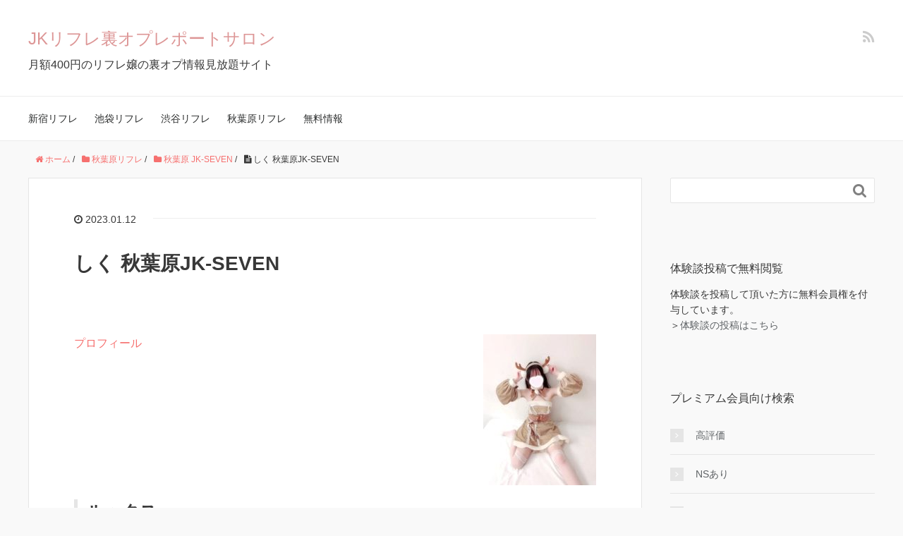

--- FILE ---
content_type: text/html; charset=UTF-8
request_url: https://refre.club/%E3%81%97%E3%81%8F-%E7%A7%8B%E8%91%89%E5%8E%9Fjk-seven-2/
body_size: 16491
content:
<!DOCTYPE HTML>
<html lang="ja">
<head prefix="og: http://ogp.me/ns# fb: http://ogp.me/ns/fb# article: http://ogp.me/ns/article#">
	<meta charset="UTF-8">
	
	<meta name="viewport" content="width=device-width,initial-scale=1.0">
	<!--[if lt IE 9]>
    <script src="http://html5shiv.googlecode.com/svn/trunk/html5.js"></script>
  <![endif]-->


		<!-- All in One SEO 4.0.18 -->
		<title>しく 秋葉原JK-SEVEN - 秋葉原リフレ - JKリフレ裏オプレポートサロン</title>
		<meta name="description" content="ルックス 当初HPに載っていた写真は内気な印象でしたが、実際に会ってみると元気っ娘でした。現在はHPの写真も更新されて写真通りだと思います。 パネマジ度：写真通り ルックス点数：7点：可愛い ルックス特徴：黒髪,目がぱっちり,童顔,肌綺麗 スタイル スレンダーCカップ スタイル補足 身長低めで胸も小ぶりですのでロリ好きだったら文句なしです。 ガリガリという訳でもないです。 スタイル特徴:低身長,くびれ,華奢"/>
		<meta name="google-site-verification" content="IOQ08NjHeNh9Z0GL4U4a9DOD6GPShg-AGdGQLrWEON8" />
		<link rel="canonical" href="https://refre.club/%e3%81%97%e3%81%8f-%e7%a7%8b%e8%91%89%e5%8e%9fjk-seven-2/" />
		<meta property="og:site_name" content="JKリフレ裏オプレポートサロン - 月額400円のリフレ嬢の裏オプ情報見放題サイト" />
		<meta property="og:type" content="article" />
		<meta property="og:title" content="しく 秋葉原JK-SEVEN - 秋葉原リフレ - JKリフレ裏オプレポートサロン" />
		<meta property="og:description" content="ルックス 当初HPに載っていた写真は内気な印象でしたが、実際に会ってみると元気っ娘でした。現在はHPの写真も更新されて写真通りだと思います。 パネマジ度：写真通り ルックス点数：7点：可愛い ルックス特徴：黒髪,目がぱっちり,童顔,肌綺麗 スタイル スレンダーCカップ スタイル補足 身長低めで胸も小ぶりですのでロリ好きだったら文句なしです。 ガリガリという訳でもないです。 スタイル特徴:低身長,くびれ,華奢" />
		<meta property="og:url" content="https://refre.club/%e3%81%97%e3%81%8f-%e7%a7%8b%e8%91%89%e5%8e%9fjk-seven-2/" />
		<meta property="article:published_time" content="2023-01-11T15:00:49Z" />
		<meta property="article:modified_time" content="2023-01-20T13:21:04Z" />
		<meta property="twitter:card" content="summary" />
		<meta property="twitter:domain" content="refre.club" />
		<meta property="twitter:title" content="しく 秋葉原JK-SEVEN - 秋葉原リフレ - JKリフレ裏オプレポートサロン" />
		<meta property="twitter:description" content="ルックス 当初HPに載っていた写真は内気な印象でしたが、実際に会ってみると元気っ娘でした。現在はHPの写真も更新されて写真通りだと思います。 パネマジ度：写真通り ルックス点数：7点：可愛い ルックス特徴：黒髪,目がぱっちり,童顔,肌綺麗 スタイル スレンダーCカップ スタイル補足 身長低めで胸も小ぶりですのでロリ好きだったら文句なしです。 ガリガリという訳でもないです。 スタイル特徴:低身長,くびれ,華奢" />
		<script type="application/ld+json" class="aioseo-schema">
			{"@context":"https:\/\/schema.org","@graph":[{"@type":"WebSite","@id":"https:\/\/refre.club\/#website","url":"https:\/\/refre.club\/","name":"JK\u30ea\u30d5\u30ec\u88cf\u30aa\u30d7\u30ec\u30dd\u30fc\u30c8\u30b5\u30ed\u30f3","description":"\u6708\u984d400\u5186\u306e\u30ea\u30d5\u30ec\u5b22\u306e\u88cf\u30aa\u30d7\u60c5\u5831\u898b\u653e\u984c\u30b5\u30a4\u30c8","publisher":{"@id":"https:\/\/refre.club\/#person"}},{"@type":"Person","@id":"https:\/\/refre.club\/#person","name":"refle"},{"@type":"BreadcrumbList","@id":"https:\/\/refre.club\/%e3%81%97%e3%81%8f-%e7%a7%8b%e8%91%89%e5%8e%9fjk-seven-2\/#breadcrumblist","itemListElement":[{"@type":"ListItem","@id":"https:\/\/refre.club\/#listItem","position":"1","item":{"@id":"https:\/\/refre.club\/#item","name":"Home","description":"\u6708\u984d400\u5186\u306e\u30ea\u30d5\u30ec\u5b22\u306e\u88cf\u30aa\u30d7\u60c5\u5831\u898b\u653e\u984c\u30b5\u30a4\u30c8","url":"https:\/\/refre.club\/"},"nextItem":"https:\/\/refre.club\/%e3%81%97%e3%81%8f-%e7%a7%8b%e8%91%89%e5%8e%9fjk-seven-2\/#listItem"},{"@type":"ListItem","@id":"https:\/\/refre.club\/%e3%81%97%e3%81%8f-%e7%a7%8b%e8%91%89%e5%8e%9fjk-seven-2\/#listItem","position":"2","item":{"@id":"https:\/\/refre.club\/%e3%81%97%e3%81%8f-%e7%a7%8b%e8%91%89%e5%8e%9fjk-seven-2\/#item","name":"\u3057\u304f \u79cb\u8449\u539fJK-SEVEN","description":"\u30eb\u30c3\u30af\u30b9 \u5f53\u521dHP\u306b\u8f09\u3063\u3066\u3044\u305f\u5199\u771f\u306f\u5185\u6c17\u306a\u5370\u8c61\u3067\u3057\u305f\u304c\u3001\u5b9f\u969b\u306b\u4f1a\u3063\u3066\u307f\u308b\u3068\u5143\u6c17\u3063\u5a18\u3067\u3057\u305f\u3002\u73fe\u5728\u306fHP\u306e\u5199\u771f\u3082\u66f4\u65b0\u3055\u308c\u3066\u5199\u771f\u901a\u308a\u3060\u3068\u601d\u3044\u307e\u3059\u3002 \u30d1\u30cd\u30de\u30b8\u5ea6\uff1a\u5199\u771f\u901a\u308a \u30eb\u30c3\u30af\u30b9\u70b9\u6570\uff1a7\u70b9\uff1a\u53ef\u611b\u3044 \u30eb\u30c3\u30af\u30b9\u7279\u5fb4\uff1a\u9ed2\u9aea,\u76ee\u304c\u3071\u3063\u3061\u308a,\u7ae5\u9854,\u808c\u7dba\u9e97 \u30b9\u30bf\u30a4\u30eb \u30b9\u30ec\u30f3\u30c0\u30fcC\u30ab\u30c3\u30d7 \u30b9\u30bf\u30a4\u30eb\u88dc\u8db3 \u8eab\u9577\u4f4e\u3081\u3067\u80f8\u3082\u5c0f\u3076\u308a\u3067\u3059\u306e\u3067\u30ed\u30ea\u597d\u304d\u3060\u3063\u305f\u3089\u6587\u53e5\u306a\u3057\u3067\u3059\u3002 \u30ac\u30ea\u30ac\u30ea\u3068\u3044\u3046\u8a33\u3067\u3082\u306a\u3044\u3067\u3059\u3002 \u30b9\u30bf\u30a4\u30eb\u7279\u5fb4:\u4f4e\u8eab\u9577,\u304f\u3073\u308c,\u83ef\u5962","url":"https:\/\/refre.club\/%e3%81%97%e3%81%8f-%e7%a7%8b%e8%91%89%e5%8e%9fjk-seven-2\/"},"previousItem":"https:\/\/refre.club\/#listItem"}]},{"@type":"Person","@id":"https:\/\/refre.club\/author\/refre\/#author","url":"https:\/\/refre.club\/author\/refre\/","name":"refle"},{"@type":"WebPage","@id":"https:\/\/refre.club\/%e3%81%97%e3%81%8f-%e7%a7%8b%e8%91%89%e5%8e%9fjk-seven-2\/#webpage","url":"https:\/\/refre.club\/%e3%81%97%e3%81%8f-%e7%a7%8b%e8%91%89%e5%8e%9fjk-seven-2\/","name":"\u3057\u304f \u79cb\u8449\u539fJK-SEVEN - \u79cb\u8449\u539f\u30ea\u30d5\u30ec - JK\u30ea\u30d5\u30ec\u88cf\u30aa\u30d7\u30ec\u30dd\u30fc\u30c8\u30b5\u30ed\u30f3","description":"\u30eb\u30c3\u30af\u30b9 \u5f53\u521dHP\u306b\u8f09\u3063\u3066\u3044\u305f\u5199\u771f\u306f\u5185\u6c17\u306a\u5370\u8c61\u3067\u3057\u305f\u304c\u3001\u5b9f\u969b\u306b\u4f1a\u3063\u3066\u307f\u308b\u3068\u5143\u6c17\u3063\u5a18\u3067\u3057\u305f\u3002\u73fe\u5728\u306fHP\u306e\u5199\u771f\u3082\u66f4\u65b0\u3055\u308c\u3066\u5199\u771f\u901a\u308a\u3060\u3068\u601d\u3044\u307e\u3059\u3002 \u30d1\u30cd\u30de\u30b8\u5ea6\uff1a\u5199\u771f\u901a\u308a \u30eb\u30c3\u30af\u30b9\u70b9\u6570\uff1a7\u70b9\uff1a\u53ef\u611b\u3044 \u30eb\u30c3\u30af\u30b9\u7279\u5fb4\uff1a\u9ed2\u9aea,\u76ee\u304c\u3071\u3063\u3061\u308a,\u7ae5\u9854,\u808c\u7dba\u9e97 \u30b9\u30bf\u30a4\u30eb \u30b9\u30ec\u30f3\u30c0\u30fcC\u30ab\u30c3\u30d7 \u30b9\u30bf\u30a4\u30eb\u88dc\u8db3 \u8eab\u9577\u4f4e\u3081\u3067\u80f8\u3082\u5c0f\u3076\u308a\u3067\u3059\u306e\u3067\u30ed\u30ea\u597d\u304d\u3060\u3063\u305f\u3089\u6587\u53e5\u306a\u3057\u3067\u3059\u3002 \u30ac\u30ea\u30ac\u30ea\u3068\u3044\u3046\u8a33\u3067\u3082\u306a\u3044\u3067\u3059\u3002 \u30b9\u30bf\u30a4\u30eb\u7279\u5fb4:\u4f4e\u8eab\u9577,\u304f\u3073\u308c,\u83ef\u5962","inLanguage":"ja","isPartOf":{"@id":"https:\/\/refre.club\/#website"},"breadcrumb":{"@id":"https:\/\/refre.club\/%e3%81%97%e3%81%8f-%e7%a7%8b%e8%91%89%e5%8e%9fjk-seven-2\/#breadcrumblist"},"author":"https:\/\/refre.club\/%e3%81%97%e3%81%8f-%e7%a7%8b%e8%91%89%e5%8e%9fjk-seven-2\/#author","creator":"https:\/\/refre.club\/%e3%81%97%e3%81%8f-%e7%a7%8b%e8%91%89%e5%8e%9fjk-seven-2\/#author","image":{"@type":"ImageObject","@id":"https:\/\/refre.club\/#mainImage","url":"https:\/\/refre.club\/wp-content\/uploads\/2023\/01\/EF1EEDD8-5187-479A-9140-0EB9FB68B686-e1671878443581.jpeg","width":"320","height":"429"},"primaryImageOfPage":{"@id":"https:\/\/refre.club\/%e3%81%97%e3%81%8f-%e7%a7%8b%e8%91%89%e5%8e%9fjk-seven-2\/#mainImage"},"datePublished":"2023-01-11T15:00:49+09:00","dateModified":"2023-01-20T13:21:04+09:00"},{"@type":"BlogPosting","@id":"https:\/\/refre.club\/%e3%81%97%e3%81%8f-%e7%a7%8b%e8%91%89%e5%8e%9fjk-seven-2\/#blogposting","name":"\u3057\u304f \u79cb\u8449\u539fJK-SEVEN - \u79cb\u8449\u539f\u30ea\u30d5\u30ec - JK\u30ea\u30d5\u30ec\u88cf\u30aa\u30d7\u30ec\u30dd\u30fc\u30c8\u30b5\u30ed\u30f3","description":"\u30eb\u30c3\u30af\u30b9 \u5f53\u521dHP\u306b\u8f09\u3063\u3066\u3044\u305f\u5199\u771f\u306f\u5185\u6c17\u306a\u5370\u8c61\u3067\u3057\u305f\u304c\u3001\u5b9f\u969b\u306b\u4f1a\u3063\u3066\u307f\u308b\u3068\u5143\u6c17\u3063\u5a18\u3067\u3057\u305f\u3002\u73fe\u5728\u306fHP\u306e\u5199\u771f\u3082\u66f4\u65b0\u3055\u308c\u3066\u5199\u771f\u901a\u308a\u3060\u3068\u601d\u3044\u307e\u3059\u3002 \u30d1\u30cd\u30de\u30b8\u5ea6\uff1a\u5199\u771f\u901a\u308a \u30eb\u30c3\u30af\u30b9\u70b9\u6570\uff1a7\u70b9\uff1a\u53ef\u611b\u3044 \u30eb\u30c3\u30af\u30b9\u7279\u5fb4\uff1a\u9ed2\u9aea,\u76ee\u304c\u3071\u3063\u3061\u308a,\u7ae5\u9854,\u808c\u7dba\u9e97 \u30b9\u30bf\u30a4\u30eb \u30b9\u30ec\u30f3\u30c0\u30fcC\u30ab\u30c3\u30d7 \u30b9\u30bf\u30a4\u30eb\u88dc\u8db3 \u8eab\u9577\u4f4e\u3081\u3067\u80f8\u3082\u5c0f\u3076\u308a\u3067\u3059\u306e\u3067\u30ed\u30ea\u597d\u304d\u3060\u3063\u305f\u3089\u6587\u53e5\u306a\u3057\u3067\u3059\u3002 \u30ac\u30ea\u30ac\u30ea\u3068\u3044\u3046\u8a33\u3067\u3082\u306a\u3044\u3067\u3059\u3002 \u30b9\u30bf\u30a4\u30eb\u7279\u5fb4:\u4f4e\u8eab\u9577,\u304f\u3073\u308c,\u83ef\u5962","headline":"\u3057\u304f \u79cb\u8449\u539fJK-SEVEN","author":{"@id":"https:\/\/refre.club\/author\/refre\/#author"},"publisher":{"@id":"https:\/\/refre.club\/#person"},"datePublished":"2023-01-11T15:00:49+09:00","dateModified":"2023-01-20T13:21:04+09:00","articleSection":"\u79cb\u8449\u539f JK-SEVEN, \u6d3e\u9063\u578b","mainEntityOfPage":{"@id":"https:\/\/refre.club\/%e3%81%97%e3%81%8f-%e7%a7%8b%e8%91%89%e5%8e%9fjk-seven-2\/#webpage"},"isPartOf":{"@id":"https:\/\/refre.club\/%e3%81%97%e3%81%8f-%e7%a7%8b%e8%91%89%e5%8e%9fjk-seven-2\/#webpage"},"image":{"@type":"ImageObject","@id":"https:\/\/refre.club\/#articleImage","url":"https:\/\/refre.club\/wp-content\/uploads\/2023\/01\/EF1EEDD8-5187-479A-9140-0EB9FB68B686-e1671878443581.jpeg","width":"320","height":"429"}}]}
		</script>
		<!-- All in One SEO -->

<meta name="keywords" content="" />
<meta name="description" content="プロフィール
ルックス
当初HPに載っていた写真は内気な印象でしたが、実際に会ってみると元気っ娘でした。現在はHPの写真も更新されて写真通りだと思います。
パネマジ度：写真通り
ルックス点数：7点：可愛い
ルックス特徴：黒髪,目が" />
<meta name="robots" content="index" />
<meta property="og:title" content="しく 秋葉原JK-SEVEN" />
<meta property="og:type" content="article" />
<meta property="og:description" content="プロフィール
ルックス
当初HPに載っていた写真は内気な印象でしたが、実際に会ってみると元気っ娘でした。現在はHPの写真も更新されて写真通りだと思います。
パネマジ度：写真通り
ルックス点数：7点：可愛い
ルックス特徴：黒髪,目が" />
<meta property="og:url" content="https://refre.club/%e3%81%97%e3%81%8f-%e7%a7%8b%e8%91%89%e5%8e%9fjk-seven-2/" />
<meta property="og:image" content="https://refre.club/wp-content/uploads/2023/01/EF1EEDD8-5187-479A-9140-0EB9FB68B686-e1671878443581.jpeg" />
<meta property="og:locale" content="ja_JP" />
<meta property="og:site_name" content="JKリフレ裏オプレポートサロン" />
<link href="https://plus.google.com/" rel="publisher" />
<link rel="alternate" type="application/rss+xml" title="JKリフレ裏オプレポートサロン &raquo; しく 秋葉原JK-SEVEN Comments Feed" href="https://refre.club/%e3%81%97%e3%81%8f-%e7%a7%8b%e8%91%89%e5%8e%9fjk-seven-2/feed/" />
<!-- This site uses the Google Analytics by MonsterInsights plugin v7.14.0 - Using Analytics tracking - https://www.monsterinsights.com/ -->
<!-- Note: MonsterInsights is not currently configured on this site. The site owner needs to authenticate with Google Analytics in the MonsterInsights settings panel. -->
<!-- No UA code set -->
<!-- / Google Analytics by MonsterInsights -->
<link rel='stylesheet' id='base-css-css' href='https://refre.club/wp-content/themes/xeory_base/base.css?ver=6.1.1' type='text/css' media='all' />
		<link rel="preload" href="https://refre.club/wp-content/themes/xeory_base/lib/fonts/font-awesome-4.5.0/css/font-awesome.min.css?ver=6.1.1" as="style" onload="this.onload=null;this.rel='stylesheet'" data-handle="font-awesome" media="all" />
		<noscript>
			<link rel='stylesheet' id='font-awesome-css' href='https://refre.club/wp-content/themes/xeory_base/lib/fonts/font-awesome-4.5.0/css/font-awesome.min.css?ver=6.1.1' type='text/css' media='all' />

		</noscript>		<link rel="preload" href="https://refre.club/wp-includes/css/classic-themes.min.css?ver=1" as="style" onload="this.onload=null;this.rel='stylesheet'" data-handle="classic-theme-styles" media="all" />
		<noscript>
			<link rel='stylesheet' id='classic-theme-styles-css' href='https://refre.club/wp-includes/css/classic-themes.min.css?ver=1' type='text/css' media='all' />

		</noscript><style id='global-styles-inline-css' type='text/css'>
body{--wp--preset--color--black: #000000;--wp--preset--color--cyan-bluish-gray: #abb8c3;--wp--preset--color--white: #ffffff;--wp--preset--color--pale-pink: #f78da7;--wp--preset--color--vivid-red: #cf2e2e;--wp--preset--color--luminous-vivid-orange: #ff6900;--wp--preset--color--luminous-vivid-amber: #fcb900;--wp--preset--color--light-green-cyan: #7bdcb5;--wp--preset--color--vivid-green-cyan: #00d084;--wp--preset--color--pale-cyan-blue: #8ed1fc;--wp--preset--color--vivid-cyan-blue: #0693e3;--wp--preset--color--vivid-purple: #9b51e0;--wp--preset--gradient--vivid-cyan-blue-to-vivid-purple: linear-gradient(135deg,rgba(6,147,227,1) 0%,rgb(155,81,224) 100%);--wp--preset--gradient--light-green-cyan-to-vivid-green-cyan: linear-gradient(135deg,rgb(122,220,180) 0%,rgb(0,208,130) 100%);--wp--preset--gradient--luminous-vivid-amber-to-luminous-vivid-orange: linear-gradient(135deg,rgba(252,185,0,1) 0%,rgba(255,105,0,1) 100%);--wp--preset--gradient--luminous-vivid-orange-to-vivid-red: linear-gradient(135deg,rgba(255,105,0,1) 0%,rgb(207,46,46) 100%);--wp--preset--gradient--very-light-gray-to-cyan-bluish-gray: linear-gradient(135deg,rgb(238,238,238) 0%,rgb(169,184,195) 100%);--wp--preset--gradient--cool-to-warm-spectrum: linear-gradient(135deg,rgb(74,234,220) 0%,rgb(151,120,209) 20%,rgb(207,42,186) 40%,rgb(238,44,130) 60%,rgb(251,105,98) 80%,rgb(254,248,76) 100%);--wp--preset--gradient--blush-light-purple: linear-gradient(135deg,rgb(255,206,236) 0%,rgb(152,150,240) 100%);--wp--preset--gradient--blush-bordeaux: linear-gradient(135deg,rgb(254,205,165) 0%,rgb(254,45,45) 50%,rgb(107,0,62) 100%);--wp--preset--gradient--luminous-dusk: linear-gradient(135deg,rgb(255,203,112) 0%,rgb(199,81,192) 50%,rgb(65,88,208) 100%);--wp--preset--gradient--pale-ocean: linear-gradient(135deg,rgb(255,245,203) 0%,rgb(182,227,212) 50%,rgb(51,167,181) 100%);--wp--preset--gradient--electric-grass: linear-gradient(135deg,rgb(202,248,128) 0%,rgb(113,206,126) 100%);--wp--preset--gradient--midnight: linear-gradient(135deg,rgb(2,3,129) 0%,rgb(40,116,252) 100%);--wp--preset--duotone--dark-grayscale: url('#wp-duotone-dark-grayscale');--wp--preset--duotone--grayscale: url('#wp-duotone-grayscale');--wp--preset--duotone--purple-yellow: url('#wp-duotone-purple-yellow');--wp--preset--duotone--blue-red: url('#wp-duotone-blue-red');--wp--preset--duotone--midnight: url('#wp-duotone-midnight');--wp--preset--duotone--magenta-yellow: url('#wp-duotone-magenta-yellow');--wp--preset--duotone--purple-green: url('#wp-duotone-purple-green');--wp--preset--duotone--blue-orange: url('#wp-duotone-blue-orange');--wp--preset--font-size--small: 13px;--wp--preset--font-size--medium: 20px;--wp--preset--font-size--large: 36px;--wp--preset--font-size--x-large: 42px;--wp--preset--spacing--20: 0.44rem;--wp--preset--spacing--30: 0.67rem;--wp--preset--spacing--40: 1rem;--wp--preset--spacing--50: 1.5rem;--wp--preset--spacing--60: 2.25rem;--wp--preset--spacing--70: 3.38rem;--wp--preset--spacing--80: 5.06rem;}:where(.is-layout-flex){gap: 0.5em;}body .is-layout-flow > .alignleft{float: left;margin-inline-start: 0;margin-inline-end: 2em;}body .is-layout-flow > .alignright{float: right;margin-inline-start: 2em;margin-inline-end: 0;}body .is-layout-flow > .aligncenter{margin-left: auto !important;margin-right: auto !important;}body .is-layout-constrained > .alignleft{float: left;margin-inline-start: 0;margin-inline-end: 2em;}body .is-layout-constrained > .alignright{float: right;margin-inline-start: 2em;margin-inline-end: 0;}body .is-layout-constrained > .aligncenter{margin-left: auto !important;margin-right: auto !important;}body .is-layout-constrained > :where(:not(.alignleft):not(.alignright):not(.alignfull)){max-width: var(--wp--style--global--content-size);margin-left: auto !important;margin-right: auto !important;}body .is-layout-constrained > .alignwide{max-width: var(--wp--style--global--wide-size);}body .is-layout-flex{display: flex;}body .is-layout-flex{flex-wrap: wrap;align-items: center;}body .is-layout-flex > *{margin: 0;}:where(.wp-block-columns.is-layout-flex){gap: 2em;}.has-black-color{color: var(--wp--preset--color--black) !important;}.has-cyan-bluish-gray-color{color: var(--wp--preset--color--cyan-bluish-gray) !important;}.has-white-color{color: var(--wp--preset--color--white) !important;}.has-pale-pink-color{color: var(--wp--preset--color--pale-pink) !important;}.has-vivid-red-color{color: var(--wp--preset--color--vivid-red) !important;}.has-luminous-vivid-orange-color{color: var(--wp--preset--color--luminous-vivid-orange) !important;}.has-luminous-vivid-amber-color{color: var(--wp--preset--color--luminous-vivid-amber) !important;}.has-light-green-cyan-color{color: var(--wp--preset--color--light-green-cyan) !important;}.has-vivid-green-cyan-color{color: var(--wp--preset--color--vivid-green-cyan) !important;}.has-pale-cyan-blue-color{color: var(--wp--preset--color--pale-cyan-blue) !important;}.has-vivid-cyan-blue-color{color: var(--wp--preset--color--vivid-cyan-blue) !important;}.has-vivid-purple-color{color: var(--wp--preset--color--vivid-purple) !important;}.has-black-background-color{background-color: var(--wp--preset--color--black) !important;}.has-cyan-bluish-gray-background-color{background-color: var(--wp--preset--color--cyan-bluish-gray) !important;}.has-white-background-color{background-color: var(--wp--preset--color--white) !important;}.has-pale-pink-background-color{background-color: var(--wp--preset--color--pale-pink) !important;}.has-vivid-red-background-color{background-color: var(--wp--preset--color--vivid-red) !important;}.has-luminous-vivid-orange-background-color{background-color: var(--wp--preset--color--luminous-vivid-orange) !important;}.has-luminous-vivid-amber-background-color{background-color: var(--wp--preset--color--luminous-vivid-amber) !important;}.has-light-green-cyan-background-color{background-color: var(--wp--preset--color--light-green-cyan) !important;}.has-vivid-green-cyan-background-color{background-color: var(--wp--preset--color--vivid-green-cyan) !important;}.has-pale-cyan-blue-background-color{background-color: var(--wp--preset--color--pale-cyan-blue) !important;}.has-vivid-cyan-blue-background-color{background-color: var(--wp--preset--color--vivid-cyan-blue) !important;}.has-vivid-purple-background-color{background-color: var(--wp--preset--color--vivid-purple) !important;}.has-black-border-color{border-color: var(--wp--preset--color--black) !important;}.has-cyan-bluish-gray-border-color{border-color: var(--wp--preset--color--cyan-bluish-gray) !important;}.has-white-border-color{border-color: var(--wp--preset--color--white) !important;}.has-pale-pink-border-color{border-color: var(--wp--preset--color--pale-pink) !important;}.has-vivid-red-border-color{border-color: var(--wp--preset--color--vivid-red) !important;}.has-luminous-vivid-orange-border-color{border-color: var(--wp--preset--color--luminous-vivid-orange) !important;}.has-luminous-vivid-amber-border-color{border-color: var(--wp--preset--color--luminous-vivid-amber) !important;}.has-light-green-cyan-border-color{border-color: var(--wp--preset--color--light-green-cyan) !important;}.has-vivid-green-cyan-border-color{border-color: var(--wp--preset--color--vivid-green-cyan) !important;}.has-pale-cyan-blue-border-color{border-color: var(--wp--preset--color--pale-cyan-blue) !important;}.has-vivid-cyan-blue-border-color{border-color: var(--wp--preset--color--vivid-cyan-blue) !important;}.has-vivid-purple-border-color{border-color: var(--wp--preset--color--vivid-purple) !important;}.has-vivid-cyan-blue-to-vivid-purple-gradient-background{background: var(--wp--preset--gradient--vivid-cyan-blue-to-vivid-purple) !important;}.has-light-green-cyan-to-vivid-green-cyan-gradient-background{background: var(--wp--preset--gradient--light-green-cyan-to-vivid-green-cyan) !important;}.has-luminous-vivid-amber-to-luminous-vivid-orange-gradient-background{background: var(--wp--preset--gradient--luminous-vivid-amber-to-luminous-vivid-orange) !important;}.has-luminous-vivid-orange-to-vivid-red-gradient-background{background: var(--wp--preset--gradient--luminous-vivid-orange-to-vivid-red) !important;}.has-very-light-gray-to-cyan-bluish-gray-gradient-background{background: var(--wp--preset--gradient--very-light-gray-to-cyan-bluish-gray) !important;}.has-cool-to-warm-spectrum-gradient-background{background: var(--wp--preset--gradient--cool-to-warm-spectrum) !important;}.has-blush-light-purple-gradient-background{background: var(--wp--preset--gradient--blush-light-purple) !important;}.has-blush-bordeaux-gradient-background{background: var(--wp--preset--gradient--blush-bordeaux) !important;}.has-luminous-dusk-gradient-background{background: var(--wp--preset--gradient--luminous-dusk) !important;}.has-pale-ocean-gradient-background{background: var(--wp--preset--gradient--pale-ocean) !important;}.has-electric-grass-gradient-background{background: var(--wp--preset--gradient--electric-grass) !important;}.has-midnight-gradient-background{background: var(--wp--preset--gradient--midnight) !important;}.has-small-font-size{font-size: var(--wp--preset--font-size--small) !important;}.has-medium-font-size{font-size: var(--wp--preset--font-size--medium) !important;}.has-large-font-size{font-size: var(--wp--preset--font-size--large) !important;}.has-x-large-font-size{font-size: var(--wp--preset--font-size--x-large) !important;}
.wp-block-navigation a:where(:not(.wp-element-button)){color: inherit;}
:where(.wp-block-columns.is-layout-flex){gap: 2em;}
.wp-block-pullquote{font-size: 1.5em;line-height: 1.6;}
</style>
		<link rel="preload" href="https://refre.club/wp-content/plugins/google-analytics-for-wordpress/assets/css/frontend.min.css?ver=7.14.0" as="style" onload="this.onload=null;this.rel='stylesheet'" data-handle="monsterinsights-popular-posts-style" media="all" />
		<noscript>
			<link rel='stylesheet' id='monsterinsights-popular-posts-style-css' href='https://refre.club/wp-content/plugins/google-analytics-for-wordpress/assets/css/frontend.min.css?ver=7.14.0' type='text/css' media='all' />

		</noscript><link rel='stylesheet' id='main-css-css' href='https://refre.club/wp-content/themes/xeory_base/style.css?ver=6.1.1' type='text/css' media='all' />
		<link rel="preload" href="https://refre.club/wp-content/plugins/wp-members/assets/css/forms/generic-no-float.min.css?ver=3.3.8" as="style" onload="this.onload=null;this.rel='stylesheet'" data-handle="wp-members" media="all" />
		<noscript>
			<link rel='stylesheet' id='wp-members-css' href='https://refre.club/wp-content/plugins/wp-members/assets/css/forms/generic-no-float.min.css?ver=3.3.8' type='text/css' media='all' />

		</noscript><script type='text/javascript' defer='defer' src='https://refre.club/wp-includes/js/jquery/jquery.min.js?ver=3.6.1' id='jquery-core-js'></script>
<script type='text/javascript' defer='defer' src='https://refre.club/wp-includes/js/jquery/jquery-migrate.min.js?ver=3.3.2' id='jquery-migrate-js'></script>
<link rel="https://api.w.org/" href="https://refre.club/wp-json/" /><link rel="alternate" type="application/json" href="https://refre.club/wp-json/wp/v2/posts/2607" /><link rel="EditURI" type="application/rsd+xml" title="RSD" href="https://refre.club/xmlrpc.php?rsd" />
<link rel="wlwmanifest" type="application/wlwmanifest+xml" href="https://refre.club/wp-includes/wlwmanifest.xml" />
<meta name="generator" content="WordPress 6.1.1" />
<link rel='shortlink' href='https://refre.club/?p=2607' />
<link rel="alternate" type="application/json+oembed" href="https://refre.club/wp-json/oembed/1.0/embed?url=https%3A%2F%2Frefre.club%2F%25e3%2581%2597%25e3%2581%258f-%25e7%25a7%258b%25e8%2591%2589%25e5%258e%259fjk-seven-2%2F" />
<link rel="alternate" type="text/xml+oembed" href="https://refre.club/wp-json/oembed/1.0/embed?url=https%3A%2F%2Frefre.club%2F%25e3%2581%2597%25e3%2581%258f-%25e7%25a7%258b%25e8%2591%2589%25e5%258e%259fjk-seven-2%2F&#038;format=xml" />
<meta name="cdp-version" content="1.1.7" />	<style type="text/css" id="xeory_base-header-css">
				body #header .wrap #logo a,
			body #header .wrap h2 {
				color: #dd9696;
			}
			
	
	</style>
	

<!-- Global site tag (gtag.js) - Google Analytics -->
<script async src="https://www.googletagmanager.com/gtag/js?id=UA-187922053-1"></script>
<script>
  window.dataLayer = window.dataLayer || [];
  function gtag(){dataLayer.push(arguments);}
  gtag('js', new Date());

  gtag('config', 'UA-187922053-1');
</script>

</head>

<body id="top" class="post-template-default single single-post postid-2607 single-format-standard left-content color04" itemschope="itemscope" itemtype="http://schema.org/WebPage">



<header id="header" role="banner" itemscope="itemscope" itemtype="http://schema.org/WPHeader">
  <div class="wrap">
          <p id="logo" itemprop="headline">
        <a href="https://refre.club">JKリフレ裏オプレポートサロン</a>
      </p>

  <div id="header-sns" class="sp-hide"><ul><li class="feedly_icon"><a target="_blank" href="https://feedly.com/i/subscription/feed/https%3A%2F%2Frefre.club%2Ffeed%2F"><i class="fa fa-rss"></i></a></li></ul></div>
        <div id="header-menu-tog"> <a href="#"><i class="fa fa-align-justify"></i></a></div>
      <div style="clear:both;"></div>
      <div>月額400円のリフレ嬢の裏オプ情報見放題サイト</div>
	</div>
</header>

<!-- start global nav  -->
<!---->
<nav id="gnav" role="navigation" itemscope="itemscope" itemtype="http://scheme.org/SiteNavigationElement">
  <div class="wrap">
  <div id="gnav-container" class="gnav-container"><ul id="gnav-ul" class="clearfix"><li id="menu-item-542" class="menu-item menu-item-type-taxonomy menu-item-object-category menu-item-542 %e6%96%b0%e5%ae%bf%e3%83%aa%e3%83%95%e3%83%ac"><a href="https://refre.club/category/%e6%96%b0%e5%ae%bf%e3%83%aa%e3%83%95%e3%83%ac/">新宿リフレ</a></li>
<li id="menu-item-543" class="menu-item menu-item-type-taxonomy menu-item-object-category menu-item-543 %e6%b1%a0%e8%a2%8b%e3%83%aa%e3%83%95%e3%83%ac"><a href="https://refre.club/category/%e6%b1%a0%e8%a2%8b%e3%83%aa%e3%83%95%e3%83%ac/">池袋リフレ</a></li>
<li id="menu-item-544" class="menu-item menu-item-type-taxonomy menu-item-object-category menu-item-544 %e6%b8%8b%e8%b0%b7%e3%83%aa%e3%83%95%e3%83%ac"><a href="https://refre.club/category/%e6%b8%8b%e8%b0%b7%e3%83%aa%e3%83%95%e3%83%ac/">渋谷リフレ</a></li>
<li id="menu-item-545" class="menu-item menu-item-type-taxonomy menu-item-object-category current-post-ancestor menu-item-545 %e7%a7%8b%e8%91%89%e5%8e%9f%e3%83%aa%e3%83%95%e3%83%ac"><a href="https://refre.club/category/%e7%a7%8b%e8%91%89%e5%8e%9f%e3%83%aa%e3%83%95%e3%83%ac/">秋葉原リフレ</a></li>
<li id="menu-item-546" class="menu-item menu-item-type-custom menu-item-object-custom menu-item-546"><a href="https://refre.club/tag/%e7%84%a1%e6%96%99%e5%85%ac%e9%96%8b/">無料情報</a></li>
</ul></div>    </div>
</nav>


<div id="content">


<div class="wrap">

  
    <ol class="breadcrumb clearfix" itemscope itemtype="https://schema.org/BreadcrumbList" ><li itemscope itemtype="https://schema.org/ListItem" itemprop="itemListElement"><a itemprop="item" href="https://refre.club"><i class="fa fa-home"></i> <span itemprop="name">ホーム</span></a><meta itemprop="position" content="1"> / </li><li itemscope itemtype="https://schema.org/ListItem" itemprop="itemListElement"><a itemprop="item" href="https://refre.club/category/%e7%a7%8b%e8%91%89%e5%8e%9f%e3%83%aa%e3%83%95%e3%83%ac/"><i class="fa fa-folder"></i> <span itemprop="name">秋葉原リフレ</span></a><meta itemprop="position" content="2"> / </li><li itemscope itemtype="https://schema.org/ListItem" itemprop="itemListElement"><a itemprop="item" href="https://refre.club/category/%e7%a7%8b%e8%91%89%e5%8e%9f%e3%83%aa%e3%83%95%e3%83%ac/%e7%a7%8b%e8%91%89%e5%8e%9f-jk-seven/"><i class="fa fa-folder"></i> <span itemprop="name">秋葉原 JK-SEVEN</span></a><meta itemprop="position" content="3"> / </li><li itemscope itemtype="https://schema.org/ListItem" itemprop="itemListElement"><i class="fa fa-file-text"></i> <span itemprop="name">しく 秋葉原JK-SEVEN</span><meta itemprop="position" content="4"></li></ol>
  <div id="main" class="col-md-8" role="main">

  
    <div class="main-inner">

    
    
        <article id="post-2607" class="post-2607 post type-post status-publish format-standard has-post-thumbnail hentry category--jk-seven tag-7">

      <header class="post-header">
        <ul class="post-meta list-inline">
          <li class="date updated"><i class="fa fa-clock-o"></i> 2023.01.12</li>
        </ul>
        <h1 class="post-title">しく 秋葉原JK-SEVEN</h1>
        <div class="post-header-meta">
                  </div>
      </header>

      <section class="post-content">

                <div class="post-thumbnail">
          <img width="160" height="214" src="https://refre.club/wp-content/uploads/2023/01/EF1EEDD8-5187-479A-9140-0EB9FB68B686-e1671878443581-160x214.jpeg" class="attachment-post-thumbnail size-post-thumbnail wp-post-image" alt="しく 秋葉原JK-SEVEN" decoding="async" loading="eager" srcset="https://refre.club/wp-content/uploads/2023/01/EF1EEDD8-5187-479A-9140-0EB9FB68B686-e1671878443581-160x214.jpeg 160w, https://refre.club/wp-content/uploads/2023/01/EF1EEDD8-5187-479A-9140-0EB9FB68B686-e1671878443581-224x300.jpeg 224w, https://refre.club/wp-content/uploads/2023/01/EF1EEDD8-5187-479A-9140-0EB9FB68B686-e1671878443581-194x260.jpeg 194w, https://refre.club/wp-content/uploads/2023/01/EF1EEDD8-5187-479A-9140-0EB9FB68B686-e1671878443581.jpeg 320w" sizes="(max-width: 160px) 100vw, 160px" />        </div>
                <p><a target="_blank" rel="noreferrer noopener" href="https://jk-seven.com/girls/%f0%9f%94%b08-16%e4%bd%93%e9%a8%93%e5%85%a5%e5%ba%97b/">プロフィール</a></p>
<h3>ルックス</h3>
<p>当初HPに載っていた写真は内気な印象でしたが、実際に会ってみると元気っ娘でした。現在はHPの写真も更新されて写真通りだと思います。<br />
パネマジ度：写真通り<br />
ルックス点数：7点：可愛い<br />
ルックス特徴：黒髪,目がぱっちり,童顔,肌綺麗</p>
<h3>スタイル</h3>
<p>スレンダーCカップ<br />
スタイル補足<br />
身長低めで胸も小ぶりですのでロリ好きだったら文句なしです。<br />
ガリガリという訳でもないです。<br />
スタイル特徴:低身長,くびれ,華奢<br />
<br />
</p>
<h3>裏オプ相場</h3>
<p><a href="/入会登録">会員になって閲覧する</a></p>
<h3>サービス</h3>
<p><a href="/入会登録">会員になって閲覧する</a></p>
<h3>年齢・世代</h3>
<p><a href="/入会登録">会員になって閲覧する</a><br />
<br />
<span style="color:red;">より多くのユーザがいればより多くの情報が集まりますので、どうか１日１クリック、ランキングサイトへのアクセスをお願いします。</span><br />
<a target="_blank" href="https://blog.with2.net/link/?id=2058347" rel="noopener"><img decoding="async" src="/wp-content/uploads/2021/01/banner_22.gif" alt="ブログランキング"></a></p>

      </section>

      <footer class="post-footer">

      
        <ul class="post-footer-list">
          <li class="cat"><i class="fa fa-folder"></i> <a href="https://refre.club/category/%e7%a7%8b%e8%91%89%e5%8e%9f%e3%83%aa%e3%83%95%e3%83%ac/%e7%a7%8b%e8%91%89%e5%8e%9f-jk-seven/" rel="category tag">秋葉原 JK-SEVEN</a></li>
                                  <li class="tag"><i class="fa fa-tag"></i> ,<a href="https://refre.club/tag/%e6%b4%be%e9%81%a3%e5%9e%8b/">派遣型<a/></li>
			
			<iframe width="100%" height="100%" style="display:block" marginWidth="0" marginHeight="0" frameBorder="no" src="https://creative.rmhfrtnd.com/widgets/v4/Universal?tag=girls%2Fjapanese&autoplay=onHover&userId=cac90cda01687e82cdf30d235c3f80d8de8d7d1e4e667a90fe7757ed24b946a5"></iframe>
                  </ul>
      </footer>
		

      		
<!--
      <div class="post-share">

      <h4 class="post-share-title">SNSでもご購読できます。</h4>
      
    
        <aside class="post-sns">
          <ul>
            <li class="post-sns-twitter"><a href="https://twitter.com/"><span>Twitter</span>でフォローする</a></li>
            <li class="post-sns-feedly"><a href="https://feedly.com/i/subscription/feed/https%3A%2F%2Frefre.club%2Ffeed%2F"><span>Feedly</span>でフォローする</a></li>
          </ul>
        </aside>
      </div>
-->
          <aside class="post-author" itemprop="author" itemscope="itemscope" itemtype="http://schema.org/Person">
      <div class="clearfix">
        <div class="post-author-img">
          <div class="inner">
          <img src="https://refre.club/wp-content/themes/xeory_base/lib/images/masman.png" alt="masman" width="100" height="100" />
          </div>
        </div>
        <div class="post-author-meta">
          <h4 itemprop="name">refle</h4>
          <p itemprop="description"></p>
        </div>
      </div>
    </aside>
    
<div id="comments" class="comments-area">

	
		<div id="respond" class="comment-respond">
		<h3 id="reply-title" class="comment-reply-title">この嬢について情報を提供をお願いします！</h3><p class="must-log-in">コメントを投稿・閲覧するには<a href="/ログイン">ログイン</a>してください。</p>	</div><!-- #respond -->
	
</div><!-- #comments -->

    </article>


    
    
    </div><!-- /main-inner -->

    
  </div><!-- /main -->

  <div id="side" class="col-md-4" role="complementary" itemscope="itemscope" itemtype="http://schema.org/WPSideBar">
    <div class="side-inner">
      <div class="side-widget-area">
        
      <div id="search-2" class="widget_search side-widget"><div class="side-widget-inner"><form role="search" method="get" id="searchform" action="https://refre.club/" >
  <div>
  <input type="text" value="" name="s" id="s" />
  <button type="submit" id="searchsubmit"></button>
  </div>
  </form></div></div><div id="custom_html-5" class="widget_text widget_custom_html side-widget"><div class="widget_text side-widget-inner"><h4 class="side-title"><span class="side-title-inner">体験談投稿で無料閲覧</span></h4><div class="textwidget custom-html-widget">体験談を投稿して頂いた方に無料会員権を付与しています。<br>
＞<a href="/体験談の投稿/">体験談の投稿はこちら</a></div></div></div><div id="custom_html-6" class="widget_text widget_custom_html side-widget"><div class="widget_text side-widget-inner"><h4 class="side-title"><span class="side-title-inner">プレミアム会員向け検索</span></h4><div class="textwidget custom-html-widget"><ul class="widget_archive"><li><a href="/tag/%E9%AB%98%E8%A9%95%E4%BE%A1">高評価</a></li><li><a href="/tag/NS%E3%81%82%E3%82%8A">NSあり</a></li><li><a href="/tag/NN%E3%81%82%E3%82%8A">NNあり</a></li></ul>
<br>
<br>
<a rel="noreferrer noopener" href="http://refle.walker-s.net/" target="_blank"><img src="https://refre.club/wp-content/uploads/2022/06/88x31.jpeg" alt="リフレウォーカーのリンク" /></a></div></div></div><div id="categories-2" class="widget_categories side-widget"><div class="side-widget-inner"><h4 class="side-title"><span class="side-title-inner">Categories</span></h4>
			<ul>
					<li class="cat-item cat-item-3"><a href="https://refre.club/category/%e6%96%b0%e5%ae%bf%e3%83%aa%e3%83%95%e3%83%ac/">新宿リフレ</a> (120)
<ul class='children'>
	<li class="cat-item cat-item-96"><a href="https://refre.club/category/%e6%96%b0%e5%ae%bf%e3%83%aa%e3%83%95%e3%83%ac/%e3%82%b5%e3%82%ad%e3%83%a5%e3%83%90%e3%82%b9xjk%e3%83%aa%e3%83%95%e3%83%ac-%e3%81%95%e3%81%8d%e3%82%85%e3%82%8a%e3%81%b5/">サキュバス×JKリフレ さきゅりふ</a> (17)
</li>
	<li class="cat-item cat-item-87"><a href="https://refre.club/category/%e6%96%b0%e5%ae%bf%e3%83%aa%e3%83%95%e3%83%ac/%e6%96%b0%e5%ae%bfjkmax/">新宿JKMAX</a> (1)
</li>
	<li class="cat-item cat-item-18"><a href="https://refre.club/category/%e6%96%b0%e5%ae%bf%e3%83%aa%e3%83%95%e3%83%ac/%e6%96%b0%e5%ae%bf%e3%82%b9%e3%82%bf%e3%83%bc/">新宿スター</a> (64)
</li>
	<li class="cat-item cat-item-25"><a href="https://refre.club/category/%e6%96%b0%e5%ae%bf%e3%83%aa%e3%83%95%e3%83%ac/%e6%96%b0%e5%ae%bf%e3%81%a1%e3%81%8b%e3%81%bc%e3%81%ab%e3%81%83%e3%81%9f/">新宿ちかぼにぃた</a> (1)
</li>
	<li class="cat-item cat-item-53"><a href="https://refre.club/category/%e6%96%b0%e5%ae%bf%e3%83%aa%e3%83%95%e3%83%ac/%e6%96%b0%e5%ae%bf%e3%83%97%e3%83%aa%e3%83%86%e3%82%a3%e3%82%ad%e3%83%a3%e3%83%ad%e3%83%83%e3%83%88/">新宿プリティキャロット</a> (6)
</li>
	<li class="cat-item cat-item-30"><a href="https://refre.club/category/%e6%96%b0%e5%ae%bf%e3%83%aa%e3%83%95%e3%83%ac/%e6%96%b0%e5%ae%bf%e3%83%97%e3%83%ab%e3%83%bc%e3%83%88/">新宿プルート</a> (2)
</li>
	<li class="cat-item cat-item-107"><a href="https://refre.club/category/%e6%96%b0%e5%ae%bf%e3%83%aa%e3%83%95%e3%83%ac/%e6%96%b0%e5%ae%bf%e3%81%b7%e3%82%8b%e3%81%b7%e3%82%8b/">新宿ぷるぷる</a> (7)
</li>
	<li class="cat-item cat-item-108"><a href="https://refre.club/category/%e6%96%b0%e5%ae%bf%e3%83%aa%e3%83%95%e3%83%ac/%e6%96%b0%e5%ae%bf%e3%83%aa%e3%83%95%e3%83%ac%e3%83%9f%e3%82%b9%e3%82%b3%e3%83%b3/">新宿リフレミスコン</a> (1)
</li>
	<li class="cat-item cat-item-56"><a href="https://refre.club/category/%e6%96%b0%e5%ae%bf%e3%83%aa%e3%83%95%e3%83%ac/%e6%96%b0%e5%ae%bf%e5%88%b6%e6%9c%8d%e3%82%aa%e3%83%bc%e3%83%87%e3%82%a3%e3%82%b7%e3%83%a7%e3%83%b3/">新宿制服オーディション</a> (21)
</li>
</ul>
</li>
	<li class="cat-item cat-item-1"><a href="https://refre.club/category/uncategorized/">未分類</a> (1)
</li>
	<li class="cat-item cat-item-2"><a href="https://refre.club/category/%e6%b1%a0%e8%a2%8b%e3%83%aa%e3%83%95%e3%83%ac/">池袋リフレ</a> (998)
<ul class='children'>
	<li class="cat-item cat-item-8"><a href="https://refre.club/category/%e6%b1%a0%e8%a2%8b%e3%83%aa%e3%83%95%e3%83%ac/age8/">Age8</a> (228)
</li>
	<li class="cat-item cat-item-33"><a href="https://refre.club/category/%e6%b1%a0%e8%a2%8b%e3%83%aa%e3%83%95%e3%83%ac/camcamxgirlsroom/">CamCam×GirlsRoom(ガールズルーム)</a> (49)
</li>
	<li class="cat-item cat-item-94"><a href="https://refre.club/category/%e6%b1%a0%e8%a2%8b%e3%83%aa%e3%83%95%e3%83%ac/%e3%81%b7%e3%82%8b%e3%81%b7%e3%82%8b%e6%b1%a0%e8%a2%8b/">ぷるぷる池袋</a> (19)
</li>
	<li class="cat-item cat-item-93"><a href="https://refre.club/category/%e6%b1%a0%e8%a2%8b%e3%83%aa%e3%83%95%e3%83%ac/%e6%b1%a0%e8%a2%8b%e3%83%a1%e3%82%a4%e3%83%89%e3%83%aa%e3%83%95%e3%83%ac%e3%83%94%e3%83%a5%e3%82%a2%e3%83%9d%e3%83%83%e3%83%97/">メイドリフレピュアポップ</a> (4)
</li>
	<li class="cat-item cat-item-42"><a href="https://refre.club/category/%e6%b1%a0%e8%a2%8b%e3%83%aa%e3%83%95%e3%83%ac/%e6%81%8b%e3%81%a3%e3%81%a6%e3%81%84%e3%81%86%e3%81%8b%e3%82%89%e6%84%9b%e3%81%ab%e3%81%8d%e3%81%9f/">恋っていうから愛にきた</a> (12)
</li>
	<li class="cat-item cat-item-63"><a href="https://refre.club/category/%e6%b1%a0%e8%a2%8b%e3%83%aa%e3%83%95%e3%83%ac/%e6%9d%b1%e4%ba%ac%e7%be%8e%e5%b0%91%e5%a5%b3%e7%89%a9%e8%aa%9e/">東京美少女物語</a> (106)
</li>
	<li class="cat-item cat-item-90"><a href="https://refre.club/category/%e6%b1%a0%e8%a2%8b%e3%83%aa%e3%83%95%e3%83%ac/%e6%b1%a0%e8%a2%8b-jk%e3%83%aa%e3%83%95%e3%83%ac%e3%83%ab%e3%83%bc%e3%83%97/">池袋 JKリフレループ</a> (4)
</li>
	<li class="cat-item cat-item-82"><a href="https://refre.club/category/%e6%b1%a0%e8%a2%8b%e3%83%aa%e3%83%95%e3%83%ac/%e6%b1%a0%e8%a2%8b-kurokami/">池袋 kurokami</a> (25)
</li>
	<li class="cat-item cat-item-73"><a href="https://refre.club/category/%e6%b1%a0%e8%a2%8b%e3%83%aa%e3%83%95%e3%83%ac/%e6%b1%a0%e8%a2%8b-%e3%82%89%e3%81%b6%e3%81%a8%e3%82%8a%e3%81%a3%e3%81%8f/">池袋 らぶとりっく</a> (28)
</li>
	<li class="cat-item cat-item-89"><a href="https://refre.club/category/%e6%b1%a0%e8%a2%8b%e3%83%aa%e3%83%95%e3%83%ac/%e6%b1%a0%e8%a2%8b-%e3%82%89%e3%81%b6%e3%81%be%e3%81%98%e3%81%a3%e3%81%8f/">池袋 らぶまじっく</a> (9)
</li>
	<li class="cat-item cat-item-98"><a href="https://refre.club/category/%e6%b1%a0%e8%a2%8b%e3%83%aa%e3%83%95%e3%83%ac/%e6%b1%a0%e8%a2%8b-%e4%bb%8a%e3%82%ab%e3%83%8e/">池袋 今カノ</a> (7)
</li>
	<li class="cat-item cat-item-24"><a href="https://refre.club/category/%e6%b1%a0%e8%a2%8b%e3%83%aa%e3%83%95%e3%83%ac/%e6%b1%a0%e8%a2%8bjkmax/">池袋JKMAX</a> (93)
</li>
	<li class="cat-item cat-item-67"><a href="https://refre.club/category/%e6%b1%a0%e8%a2%8b%e3%83%aa%e3%83%95%e3%83%ac/jk%e3%83%aa%e3%83%95%e3%83%ac%e6%9d%b1%e4%ba%ac/">池袋JKリフレ東京</a> (23)
</li>
	<li class="cat-item cat-item-37"><a href="https://refre.club/category/%e6%b1%a0%e8%a2%8b%e3%83%aa%e3%83%95%e3%83%ac/%e6%b1%a0%e8%a2%8b%e3%81%82%e3%81%be%e3%81%88%e3%82%93%e3%81%bc/">池袋あまえんぼ</a> (2)
</li>
	<li class="cat-item cat-item-12"><a href="https://refre.club/category/%e6%b1%a0%e8%a2%8b%e3%83%aa%e3%83%95%e3%83%ac/%e6%b1%a0%e8%a2%8b%e3%82%ad%e3%83%a3%e3%83%b3%e3%82%af%e3%83%ad/">池袋キャンクロ</a> (63)
</li>
	<li class="cat-item cat-item-110"><a href="https://refre.club/category/%e6%b1%a0%e8%a2%8b%e3%83%aa%e3%83%95%e3%83%ac/%e6%b1%a0%e8%a2%8b%e3%83%95%e3%82%a7%e3%82%a2%e3%83%aa%e3%83%bc%e3%82%b9%e3%82%bf%e3%83%bc/">池袋フェアリースター</a> (4)
</li>
	<li class="cat-item cat-item-92"><a href="https://refre.club/category/%e6%b1%a0%e8%a2%8b%e3%83%aa%e3%83%95%e3%83%ac/%e6%b1%a0%e8%a2%8b%e3%81%bf%e3%82%85%ef%bd%9e%e3%81%9a%ef%bc%81/">池袋みゅ～ず！</a> (64)
</li>
	<li class="cat-item cat-item-95"><a href="https://refre.club/category/%e6%b1%a0%e8%a2%8b%e3%83%aa%e3%83%95%e3%83%ac/%e6%b1%a0%e8%a2%8b%e3%81%bf%e3%82%93%e3%81%a9%e3%82%8b/">池袋みんどる</a> (26)
</li>
	<li class="cat-item cat-item-72"><a href="https://refre.club/category/%e6%b1%a0%e8%a2%8b%e3%83%aa%e3%83%95%e3%83%ac/%e6%b1%a0%e8%a2%8b%e3%82%86%e3%82%81%e3%81%8b%e3%82%8f%e3%81%84%e3%81%84-%e3%83%ad%e3%83%aa%e3%83%a9%e3%83%b3%e3%83%89/">池袋ゆめかわいい ロリランド</a> (5)
</li>
	<li class="cat-item cat-item-75"><a href="https://refre.club/category/%e6%b1%a0%e8%a2%8b%e3%83%aa%e3%83%95%e3%83%ac/%e6%b1%a0%e8%a2%8b%e3%82%86%e3%82%8b%e3%82%81%e3%82%8d/">池袋ゆるめろ</a> (33)
</li>
	<li class="cat-item cat-item-84"><a href="https://refre.club/category/%e6%b1%a0%e8%a2%8b%e3%83%aa%e3%83%95%e3%83%ac/%e6%b1%a0%e8%a2%8b%e3%82%8a%e3%81%82%e3%81%93%e3%81%84/">池袋りあこい</a> (8)
</li>
	<li class="cat-item cat-item-11"><a href="https://refre.club/category/%e6%b1%a0%e8%a2%8b%e3%83%aa%e3%83%95%e3%83%ac/%e6%b1%a0%e8%a2%8b%e3%82%8a%e3%81%82%e3%82%8b/">池袋りある</a> (12)
</li>
	<li class="cat-item cat-item-64"><a href="https://refre.club/category/%e6%b1%a0%e8%a2%8b%e3%83%aa%e3%83%95%e3%83%ac/%e6%b1%a0%e8%a2%8b%e3%83%aa%e3%83%95%e3%83%ac-%e3%81%ac%e3%81%ac%e3%81%ac/">池袋リフレ ぬぬぬ</a> (6)
</li>
	<li class="cat-item cat-item-57"><a href="https://refre.club/category/%e6%b1%a0%e8%a2%8b%e3%83%aa%e3%83%95%e3%83%ac/%e6%b1%a0%e8%a2%8b%e3%83%aa%e3%83%95%e3%83%ac%e3%82%86%e3%82%81%e3%81%b7%e3%82%89/">池袋リフレゆめぷら</a> (11)
</li>
	<li class="cat-item cat-item-79"><a href="https://refre.club/category/%e6%b1%a0%e8%a2%8b%e3%83%aa%e3%83%95%e3%83%ac/%e6%b1%a0%e8%a2%8b%e3%82%8f%e3%81%a3%e3%81%b5%e3%82%8b/">池袋わっふる</a> (26)
</li>
	<li class="cat-item cat-item-10"><a href="https://refre.club/category/%e6%b1%a0%e8%a2%8b%e3%83%aa%e3%83%95%e3%83%ac/%e6%b1%a0%e8%a2%8b%e5%88%9d%e6%81%8b%e3%83%aa%e3%83%95%e3%83%ac%e3%81%82%e3%82%89%e3%82%8c/">池袋初恋リフレあられ</a> (33)
</li>
	<li class="cat-item cat-item-14"><a href="https://refre.club/category/%e6%b1%a0%e8%a2%8b%e3%83%aa%e3%83%95%e3%83%ac/%e6%b1%a0%e8%a2%8b%e5%88%b6%e6%9c%8d%e3%82%aa%e3%83%bc%e3%83%87%e3%82%a3%e3%82%b7%e3%83%a7%e3%83%b3/">池袋制服オーディション</a> (93)
</li>
	<li class="cat-item cat-item-80"><a href="https://refre.club/category/%e6%b1%a0%e8%a2%8b%e3%83%aa%e3%83%95%e3%83%ac/%e6%b1%a0%e8%a2%8b%e6%b4%be%e9%81%a3%e3%83%aa%e3%83%95%e3%83%ac-%e6%b1%a0%e8%a2%8b%e3%83%aa%e3%83%95%e3%83%ac/">池袋派遣リフレ 池袋リフレ</a> (1)
</li>
	<li class="cat-item cat-item-40"><a href="https://refre.club/category/%e6%b1%a0%e8%a2%8b%e3%83%aa%e3%83%95%e3%83%ac/%e6%b1%a0%e8%a2%8b%e7%94%9f%e6%b4%bb%e3%82%aa%e3%83%bc%e3%83%87%e3%82%a3%e3%82%b7%e3%83%a7%e3%83%b3/">池袋生活オーディション</a> (1)
</li>
	<li class="cat-item cat-item-43"><a href="https://refre.club/category/%e6%b1%a0%e8%a2%8b%e3%83%aa%e3%83%95%e3%83%ac/%e6%b1%a0%e8%a2%8b%e7%a7%98%e3%82%81%e3%83%89%e3%82%ad%e3%83%91%e3%83%a9%e3%83%89%e3%82%af%e3%82%b9/">池袋秘めドキパラドクス</a> (3)
</li>
</ul>
</li>
	<li class="cat-item cat-item-15"><a href="https://refre.club/category/%e6%b8%8b%e8%b0%b7%e3%83%aa%e3%83%95%e3%83%ac/">渋谷リフレ</a> (370)
<ul class='children'>
	<li class="cat-item cat-item-83"><a href="https://refre.club/category/%e6%b8%8b%e8%b0%b7%e3%83%aa%e3%83%95%e3%83%ac/%e6%b8%8b%e8%b0%b7-%e3%81%b7%e3%81%ab%e3%81%b7%e3%81%ab/">渋谷 ぷにぷに</a> (1)
</li>
	<li class="cat-item cat-item-97"><a href="https://refre.club/category/%e6%b8%8b%e8%b0%b7%e3%83%aa%e3%83%95%e3%83%ac/%e6%b8%8b%e8%b0%b7-%e3%83%9f%e3%83%b3%e3%83%88/">渋谷 ミント</a> (58)
</li>
	<li class="cat-item cat-item-99"><a href="https://refre.club/category/%e6%b8%8b%e8%b0%b7%e3%83%aa%e3%83%95%e3%83%ac/%e6%b8%8b%e8%b0%b7age8/">渋谷age8</a> (2)
</li>
	<li class="cat-item cat-item-22"><a href="https://refre.club/category/%e6%b8%8b%e8%b0%b7%e3%83%aa%e3%83%95%e3%83%ac/%e6%b8%8b%e8%b0%b7%e3%82%b8%e3%83%a5%e3%82%a8%e3%83%aa%e3%83%bcjewelry/">渋谷ジュエリー(jewelry)</a> (123)
</li>
	<li class="cat-item cat-item-38"><a href="https://refre.club/category/%e6%b8%8b%e8%b0%b7%e3%83%aa%e3%83%95%e3%83%ac/%e6%b8%8b%e8%b0%b7%e3%81%b7%e3%82%8b%e3%81%b7%e3%82%8b/">渋谷ぷるぷる</a> (128)
</li>
	<li class="cat-item cat-item-21"><a href="https://refre.club/category/%e6%b8%8b%e8%b0%b7%e3%83%aa%e3%83%95%e3%83%ac/%e6%b8%8b%e8%b0%b7%e5%88%b6%e6%9c%8d%e3%82%aa%e3%83%bc%e3%83%87%e3%82%a3%e3%82%b7%e3%83%a7%e3%83%b3/">渋谷制服オーディション</a> (58)
</li>
</ul>
</li>
	<li class="cat-item cat-item-54"><a href="https://refre.club/category/%e7%94%ba%e7%94%b0/">町田</a> (4)
<ul class='children'>
	<li class="cat-item cat-item-78"><a href="https://refre.club/category/%e7%94%ba%e7%94%b0/%e3%83%97%e3%83%aa%e3%83%86%e3%82%a3%e3%83%bc%e3%82%ac%e3%83%bc%e3%83%ab%e7%94%ba%e7%94%b0/">プリティーガール町田</a> (3)
</li>
	<li class="cat-item cat-item-55"><a href="https://refre.club/category/%e7%94%ba%e7%94%b0/%e7%94%ba%e7%94%b0%e3%82%86%e3%82%8b%e3%82%8a/">町田ゆるり</a> (1)
</li>
</ul>
</li>
	<li class="cat-item cat-item-4"><a href="https://refre.club/category/%e7%a7%8b%e8%91%89%e5%8e%9f%e3%83%aa%e3%83%95%e3%83%ac/">秋葉原リフレ</a> (850)
<ul class='children'>
	<li class="cat-item cat-item-35"><a href="https://refre.club/category/%e7%a7%8b%e8%91%89%e5%8e%9f%e3%83%aa%e3%83%95%e3%83%ac/%e7%a7%8b%e8%91%89%e5%8e%9f%e3%81%b5%e3%81%81%e3%82%93%e3%81%ad%e3%82%8b%e9%9b%b6%e5%8f%b7%e5%ba%97/">JK派遣リフレ ふぁんねる 秋葉原上野店(旧：秋葉原ふぁんねる零号店)</a> (13)
</li>
	<li class="cat-item cat-item-74"><a href="https://refre.club/category/%e7%a7%8b%e8%91%89%e5%8e%9f%e3%83%aa%e3%83%95%e3%83%ac/%e3%82%ad%e3%83%a5%e3%83%aa%e3%82%aa%e3%82%b7%e3%83%86%e3%82%a3-%e7%a7%8b%e8%91%89%e5%8e%9f/">キュリオシティ 秋葉原</a> (2)
</li>
	<li class="cat-item cat-item-47"><a href="https://refre.club/category/%e7%a7%8b%e8%91%89%e5%8e%9f%e3%83%aa%e3%83%95%e3%83%ac/%e4%bb%8a%e6%97%a5%e3%82%ab%e3%83%8e/">今日カノ</a> (4)
</li>
	<li class="cat-item cat-item-20"><a href="https://refre.club/category/%e7%a7%8b%e8%91%89%e5%8e%9f%e3%83%aa%e3%83%95%e3%83%ac/%e7%a7%8b%e8%91%89%e5%8e%9f-%e7%a7%8b%e8%91%89%e6%96%b0%e5%9c%b0/">秋葉原 cherry×cherry(旧秋葉新地)</a> (6)
</li>
	<li class="cat-item cat-item-32"><a href="https://refre.club/category/%e7%a7%8b%e8%91%89%e5%8e%9f%e3%83%aa%e3%83%95%e3%83%ac/%e7%a7%8b%e8%91%89%e5%8e%9f-jk-seven/">秋葉原 JK-SEVEN</a> (113)
</li>
	<li class="cat-item cat-item-100"><a href="https://refre.club/category/%e7%a7%8b%e8%91%89%e5%8e%9f%e3%83%aa%e3%83%95%e3%83%ac/%e7%a7%8b%e8%91%89%e5%8e%9f-%e3%81%bf%e3%82%8b%e3%81%8d%e3%83%bc%e3%82%8d%e3%82%8a%e3%81%a3%e3%81%8f/">秋葉原 みるきーろりっく</a> (4)
</li>
	<li class="cat-item cat-item-49"><a href="https://refre.club/category/%e7%a7%8b%e8%91%89%e5%8e%9f%e3%83%aa%e3%83%95%e3%83%ac/%e3%82%81%e3%82%8d%e3%81%a7%e3%81%83/">秋葉原 めろでぃ</a> (1)
</li>
	<li class="cat-item cat-item-86"><a href="https://refre.club/category/%e7%a7%8b%e8%91%89%e5%8e%9f%e3%83%aa%e3%83%95%e3%83%ac/%e7%a7%8b%e8%91%89%e5%8e%9f-%e3%82%89%e3%81%b6%e3%82%8a%e3%81%b5/">秋葉原 らぶりふ</a> (1)
</li>
	<li class="cat-item cat-item-88"><a href="https://refre.club/category/%e7%a7%8b%e8%91%89%e5%8e%9f%e3%83%aa%e3%83%95%e3%83%ac/%e7%a7%8b%e8%91%89%e5%8e%9f-%e3%83%aa%e3%83%95%e3%83%ac-%e7%88%aa%e3%81%bf%e3%81%8c%e3%81%8d%e5%b1%8b/">秋葉原 リフレ 爪みがき屋</a> (11)
</li>
	<li class="cat-item cat-item-101"><a href="https://refre.club/category/%e7%a7%8b%e8%91%89%e5%8e%9f%e3%83%aa%e3%83%95%e3%83%ac/%e7%a7%8b%e8%91%89%e5%8e%9f-%e3%83%aa%e3%83%95%e3%83%ac%e3%83%83%e3%82%b7%e3%83%a5/">秋葉原 リフレッシュ</a> (33)
</li>
	<li class="cat-item cat-item-48"><a href="https://refre.club/category/%e7%a7%8b%e8%91%89%e5%8e%9f%e3%83%aa%e3%83%95%e3%83%ac/%e7%a7%8b%e8%91%89%e5%8e%9feasy/">秋葉原EASY</a> (82)
</li>
	<li class="cat-item cat-item-46"><a href="https://refre.club/category/%e7%a7%8b%e8%91%89%e5%8e%9f%e3%83%aa%e3%83%95%e3%83%ac/%e7%a7%8b%e8%91%89%e5%8e%9f%ef%bd%8a%ef%bd%8b%ef%bd%8a%ef%bd%8b%ef%bd%8a%ef%bd%8b/">秋葉原ＪＫＪＫＪＫ</a> (14)
</li>
	<li class="cat-item cat-item-17"><a href="https://refre.club/category/%e7%a7%8b%e8%91%89%e5%8e%9f%e3%83%aa%e3%83%95%e3%83%ac/%e7%a7%8b%e8%91%89%e5%8e%9fjk%e3%83%aa%e3%83%95%e3%83%ac%e6%9d%b1%e4%ba%ac/">秋葉原JKリフレ東京</a> (265)
</li>
	<li class="cat-item cat-item-109"><a href="https://refre.club/category/%e7%a7%8b%e8%91%89%e5%8e%9f%e3%83%aa%e3%83%95%e3%83%ac/%e3%82%a8%e3%82%b9%e3%83%86%e3%83%91%e3%83%a9%e3%83%80%e3%82%a4%e3%82%b9/">秋葉原エステパラダイス</a> (2)
</li>
	<li class="cat-item cat-item-31"><a href="https://refre.club/category/%e7%a7%8b%e8%91%89%e5%8e%9f%e3%83%aa%e3%83%95%e3%83%ac/%e7%a7%8b%e8%91%89%e5%8e%9f%e3%82%b3%e3%83%ac%e3%83%83%e3%83%84/">秋葉原キャリー（旧コレッツ(colets)）</a> (45)
</li>
	<li class="cat-item cat-item-76"><a href="https://refre.club/category/%e7%a7%8b%e8%91%89%e5%8e%9f%e3%83%aa%e3%83%95%e3%83%ac/%e7%a7%8b%e8%91%89%e5%8e%9f%e3%81%8d%e3%82%83%e3%82%93%e3%81%a7%e3%81%83%e3%83%8f%e3%82%a4%e3%83%93%e3%83%bc/">秋葉原きゃんでぃハイビー</a> (5)
</li>
	<li class="cat-item cat-item-102"><a href="https://refre.club/category/%e7%a7%8b%e8%91%89%e5%8e%9f%e3%83%aa%e3%83%95%e3%83%ac/%e7%a7%8b%e8%91%89%e5%8e%9f%e3%81%ab%e3%81%98%e3%81%84%e3%82%8d%e3%82%b9%e3%83%86%e3%83%83%e3%83%97/">秋葉原にじいろステップ</a> (1)
</li>
	<li class="cat-item cat-item-105"><a href="https://refre.club/category/%e7%a7%8b%e8%91%89%e5%8e%9f%e3%83%aa%e3%83%95%e3%83%ac/%e7%a7%8b%e8%91%89%e5%8e%9f%e3%81%af%e3%81%b4%e3%81%af%e3%81%ab/">秋葉原はぴはに</a> (1)
</li>
	<li class="cat-item cat-item-58"><a href="https://refre.club/category/%e7%a7%8b%e8%91%89%e5%8e%9f%e3%83%aa%e3%83%95%e3%83%ac/%e7%a7%8b%e8%91%89%e5%8e%9f%e3%83%97%e3%83%a9%e3%83%81%e3%83%8a%e3%83%8f%e3%83%b3%e3%83%93%e3%83%bc%e3%83%8e/">秋葉原プラチナハンビーノ</a> (2)
</li>
	<li class="cat-item cat-item-34"><a href="https://refre.club/category/%e7%a7%8b%e8%91%89%e5%8e%9f%e3%83%aa%e3%83%95%e3%83%ac/%e7%a7%8b%e8%91%89%e5%8e%9f%e3%81%bf%e3%81%91%e3%83%bc%e3%81%91%e3%82%93/">秋葉原みけーけん</a> (11)
</li>
	<li class="cat-item cat-item-77"><a href="https://refre.club/category/%e7%a7%8b%e8%91%89%e5%8e%9f%e3%83%aa%e3%83%95%e3%83%ac/%e7%a7%8b%e8%91%89%e5%8e%9f%e3%82%86%e3%82%8b%e3%81%a6%e3%81%83%e2%9c%95%e3%82%81%e3%82%8d%e3%81%a7%e3%81%83/">秋葉原めるてぃ×めろでぃ</a> (5)
</li>
	<li class="cat-item cat-item-65"><a href="https://refre.club/category/%e7%a7%8b%e8%91%89%e5%8e%9f%e3%83%aa%e3%83%95%e3%83%ac/%e7%a7%8b%e8%91%89%e5%8e%9f%e4%bb%8a%e6%97%a5%e3%82%ab%e3%83%8e-%ef%bd%9e%e4%bb%8a%e6%97%a5%e3%81%8b%e3%82%89%e5%bd%bc%e5%a5%b3%ef%bd%9e/">秋葉原今日カノ ～今日から彼女～</a> (15)
</li>
	<li class="cat-item cat-item-13"><a href="https://refre.club/category/%e7%a7%8b%e8%91%89%e5%8e%9f%e3%83%aa%e3%83%95%e3%83%ac/%e7%a7%8b%e8%91%89%e5%8e%9f%e5%88%b6%e6%9c%8d%e3%82%aa%e3%83%bc%e3%83%87%e3%82%a3%e3%82%b7%e3%83%a7%e3%83%b3/">秋葉原制服オーディション</a> (214)
</li>
</ul>
</li>
	<li class="cat-item cat-item-111"><a href="https://refre.club/category/%e7%ab%8b%e5%b7%9d%e3%83%aa%e3%83%95%e3%83%ac/">立川リフレ</a> (1)
<ul class='children'>
	<li class="cat-item cat-item-112"><a href="https://refre.club/category/%e7%ab%8b%e5%b7%9d%e3%83%aa%e3%83%95%e3%83%ac/%e7%ab%8b%e5%b7%9d%e5%88%b6%e6%9c%8d%e3%82%aa%e3%83%bc%e3%83%87%e3%82%a3%e3%82%b7%e3%83%a7%e3%83%b3/">立川制服オーディション</a> (1)
</li>
</ul>
</li>
	<li class="cat-item cat-item-44"><a href="https://refre.club/category/%e9%8c%a6%e7%b3%b8%e7%94%ba%e3%83%aa%e3%83%95%e3%83%ac/">錦糸町リフレ</a> (204)
<ul class='children'>
	<li class="cat-item cat-item-71"><a href="https://refre.club/category/%e9%8c%a6%e7%b3%b8%e7%94%ba%e3%83%aa%e3%83%95%e3%83%ac/%e9%8c%a6%e7%b3%b8%e7%94%ba-%e3%82%ac%e3%83%81%e3%81%82%e3%81%84/">錦糸町 ガチあい</a> (83)
</li>
	<li class="cat-item cat-item-104"><a href="https://refre.club/category/%e9%8c%a6%e7%b3%b8%e7%94%ba%e3%83%aa%e3%83%95%e3%83%ac/%e9%8c%a6%e7%b3%b8%e7%94%ba-%e3%81%bf%e3%82%8b%e3%81%b5%e3%81%83%e3%81%82/">錦糸町 みるふぃあ</a> (5)
</li>
	<li class="cat-item cat-item-45"><a href="https://refre.club/category/%e9%8c%a6%e7%b3%b8%e7%94%ba%e3%83%aa%e3%83%95%e3%83%ac/%e9%8c%a6%e7%b3%b8%e7%94%ba%e3%81%b7%e3%82%8b%e3%81%b7%e3%82%8b/">錦糸町ぷるぷる</a> (116)
</li>
</ul>
</li>
	<li class="cat-item cat-item-69"><a href="https://refre.club/category/%e9%ab%98%e7%94%b0%e9%a6%ac%e5%a0%b4/">高田馬場</a> (26)
<ul class='children'>
	<li class="cat-item cat-item-68"><a href="https://refre.club/category/%e9%ab%98%e7%94%b0%e9%a6%ac%e5%a0%b4/%e9%ab%98%e7%94%b0%e9%a6%ac%e5%a0%b4-%e3%81%82%e3%81%84%e3%81%a9%e3%80%9c%e3%82%8b/">高田馬場 あいど〜る</a> (26)
</li>
</ul>
</li>
			</ul>

			</div></div>
		<div id="recent-posts-2" class="widget_recent_entries side-widget"><div class="side-widget-inner">
		<h4 class="side-title"><span class="side-title-inner">Recent Posts</span></h4>
		<ul>
											<li>
					<a href="https://refre.club/%e3%81%bf%e3%81%ae%e3%82%8a-%e6%b8%8b%e8%b0%b7%e3%83%9f%e3%83%b3%e3%83%88/">みのり 渋谷ミント</a>
									</li>
											<li>
					<a href="https://refre.club/%e3%81%95%e3%81%8f%e3%82%89-%e6%b1%a0%e8%a2%8b%e5%88%b6%e6%9c%8d%e3%82%aa%e3%83%bc%e3%83%87%e3%82%a3%e3%82%b7%e3%83%a7%e3%83%b3/">さくら 池袋制服オーディション</a>
									</li>
											<li>
					<a href="https://refre.club/%e3%81%86%e3%81%84-%e9%8c%a6%e7%b3%b8%e7%94%ba%e3%81%b7%e3%82%8b%e3%81%b7%e3%82%8b/">うい 錦糸町ぷるぷる</a>
									</li>
											<li>
					<a href="https://refre.club/%e3%81%82%e3%82%80-%e7%a7%8b%e8%91%89%e5%8e%9f%e3%83%aa%e3%83%95%e3%83%ac%e3%83%83%e3%82%b7%e3%83%a5-2/">あむ 秋葉原リフレッシュ</a>
									</li>
											<li>
					<a href="https://refre.club/%e7%be%8e%e5%92%b2%e3%82%8c%e3%81%ae-%e6%b1%a0%e8%a2%8bage8/">美咲れの 池袋age8</a>
									</li>
					</ul>

		</div></div><div id="archives-2" class="widget_archive side-widget"><div class="side-widget-inner"><h4 class="side-title"><span class="side-title-inner">Archives</span></h4>		<label class="screen-reader-text" for="archives-dropdown-2">Archives</label>
		<select id="archives-dropdown-2" name="archive-dropdown">
			
			<option value="">Select Month</option>
				<option value='https://refre.club/2026/01/'> January 2026 &nbsp;(61)</option>
	<option value='https://refre.club/2025/12/'> December 2025 &nbsp;(79)</option>
	<option value='https://refre.club/2025/11/'> November 2025 &nbsp;(75)</option>
	<option value='https://refre.club/2025/10/'> October 2025 &nbsp;(85)</option>
	<option value='https://refre.club/2025/09/'> September 2025 &nbsp;(84)</option>
	<option value='https://refre.club/2025/08/'> August 2025 &nbsp;(96)</option>
	<option value='https://refre.club/2025/07/'> July 2025 &nbsp;(87)</option>
	<option value='https://refre.club/2025/06/'> June 2025 &nbsp;(87)</option>
	<option value='https://refre.club/2025/05/'> May 2025 &nbsp;(90)</option>
	<option value='https://refre.club/2025/04/'> April 2025 &nbsp;(86)</option>
	<option value='https://refre.club/2025/03/'> March 2025 &nbsp;(90)</option>
	<option value='https://refre.club/2025/02/'> February 2025 &nbsp;(74)</option>
	<option value='https://refre.club/2025/01/'> January 2025 &nbsp;(87)</option>
	<option value='https://refre.club/2024/12/'> December 2024 &nbsp;(85)</option>
	<option value='https://refre.club/2024/11/'> November 2024 &nbsp;(86)</option>
	<option value='https://refre.club/2024/10/'> October 2024 &nbsp;(86)</option>
	<option value='https://refre.club/2024/09/'> September 2024 &nbsp;(80)</option>
	<option value='https://refre.club/2024/08/'> August 2024 &nbsp;(91)</option>
	<option value='https://refre.club/2024/07/'> July 2024 &nbsp;(62)</option>
	<option value='https://refre.club/2024/06/'> June 2024 &nbsp;(43)</option>
	<option value='https://refre.club/2024/05/'> May 2024 &nbsp;(43)</option>
	<option value='https://refre.club/2024/04/'> April 2024 &nbsp;(44)</option>
	<option value='https://refre.club/2024/03/'> March 2024 &nbsp;(54)</option>
	<option value='https://refre.club/2024/02/'> February 2024 &nbsp;(34)</option>
	<option value='https://refre.club/2024/01/'> January 2024 &nbsp;(35)</option>
	<option value='https://refre.club/2023/12/'> December 2023 &nbsp;(22)</option>
	<option value='https://refre.club/2023/11/'> November 2023 &nbsp;(26)</option>
	<option value='https://refre.club/2023/10/'> October 2023 &nbsp;(23)</option>
	<option value='https://refre.club/2023/09/'> September 2023 &nbsp;(34)</option>
	<option value='https://refre.club/2023/08/'> August 2023 &nbsp;(35)</option>
	<option value='https://refre.club/2023/07/'> July 2023 &nbsp;(65)</option>
	<option value='https://refre.club/2023/06/'> June 2023 &nbsp;(45)</option>
	<option value='https://refre.club/2023/05/'> May 2023 &nbsp;(40)</option>
	<option value='https://refre.club/2023/04/'> April 2023 &nbsp;(32)</option>
	<option value='https://refre.club/2023/03/'> March 2023 &nbsp;(43)</option>
	<option value='https://refre.club/2023/02/'> February 2023 &nbsp;(36)</option>
	<option value='https://refre.club/2023/01/'> January 2023 &nbsp;(26)</option>
	<option value='https://refre.club/2022/12/'> December 2022 &nbsp;(20)</option>
	<option value='https://refre.club/2022/11/'> November 2022 &nbsp;(19)</option>
	<option value='https://refre.club/2022/10/'> October 2022 &nbsp;(23)</option>
	<option value='https://refre.club/2022/09/'> September 2022 &nbsp;(17)</option>
	<option value='https://refre.club/2022/08/'> August 2022 &nbsp;(18)</option>
	<option value='https://refre.club/2022/07/'> July 2022 &nbsp;(25)</option>
	<option value='https://refre.club/2022/06/'> June 2022 &nbsp;(14)</option>
	<option value='https://refre.club/2022/05/'> May 2022 &nbsp;(11)</option>
	<option value='https://refre.club/2022/04/'> April 2022 &nbsp;(14)</option>
	<option value='https://refre.club/2022/03/'> March 2022 &nbsp;(10)</option>
	<option value='https://refre.club/2022/02/'> February 2022 &nbsp;(21)</option>
	<option value='https://refre.club/2022/01/'> January 2022 &nbsp;(21)</option>
	<option value='https://refre.club/2021/12/'> December 2021 &nbsp;(11)</option>
	<option value='https://refre.club/2021/11/'> November 2021 &nbsp;(7)</option>
	<option value='https://refre.club/2021/10/'> October 2021 &nbsp;(13)</option>
	<option value='https://refre.club/2021/09/'> September 2021 &nbsp;(16)</option>
	<option value='https://refre.club/2021/08/'> August 2021 &nbsp;(13)</option>
	<option value='https://refre.club/2021/07/'> July 2021 &nbsp;(12)</option>
	<option value='https://refre.club/2021/06/'> June 2021 &nbsp;(16)</option>
	<option value='https://refre.club/2021/05/'> May 2021 &nbsp;(8)</option>
	<option value='https://refre.club/2021/04/'> April 2021 &nbsp;(3)</option>
	<option value='https://refre.club/2021/03/'> March 2021 &nbsp;(3)</option>
	<option value='https://refre.club/2021/02/'> February 2021 &nbsp;(5)</option>
	<option value='https://refre.club/2021/01/'> January 2021 &nbsp;(2)</option>
	<option value='https://refre.club/2020/12/'> December 2020 &nbsp;(1)</option>

		</select>

<script type="text/javascript">
/* <![CDATA[ */
(function() {
	var dropdown = document.getElementById( "archives-dropdown-2" );
	function onSelectChange() {
		if ( dropdown.options[ dropdown.selectedIndex ].value !== '' ) {
			document.location.href = this.options[ this.selectedIndex ].value;
		}
	}
	dropdown.onchange = onSelectChange;
})();
/* ]]> */
</script>
			</div></div><div id="tag_cloud-2" class="widget_tag_cloud side-widget"><div class="side-widget-inner"><h4 class="side-title"><span class="side-title-inner">タグ</span></h4><div class="tagcloud"><a href="https://refre.club/tag/nn%e3%81%82%e3%82%8a/" class="tag-cloud-link tag-link-62 tag-link-position-1" style="font-size: 14.203921568627pt;" aria-label="NNあり (80 items)">NNあり</a>
<a href="https://refre.club/tag/ns%e3%81%82%e3%82%8a/" class="tag-cloud-link tag-link-61 tag-link-position-2" style="font-size: 15.960784313725pt;" aria-label="NSあり (170 items)">NSあり</a>
<a href="https://refre.club/tag/%e5%ba%97%e8%88%97%e5%9e%8b/" class="tag-cloud-link tag-link-6 tag-link-position-3" style="font-size: 18.156862745098pt;" aria-label="店舗型 (421 items)">店舗型</a>
<a href="https://refre.club/tag/%e5%ba%97%e8%88%97%e5%9e%8b-%e9%ab%98%e8%a9%95%e4%be%a1/" class="tag-cloud-link tag-link-106 tag-link-position-4" style="font-size: 8.9333333333333pt;" aria-label="店舗型 高評価 (8 items)">店舗型 高評価</a>
<a href="https://refre.club/tag/%e6%b4%be%e9%81%a3%e5%9e%8b/" class="tag-cloud-link tag-link-7 tag-link-position-5" style="font-size: 22pt;" aria-label="派遣型 (2,144 items)">派遣型</a>
<a href="https://refre.club/tag/%e7%84%a1%e6%96%99%e5%85%ac%e9%96%8b/" class="tag-cloud-link tag-link-28 tag-link-position-6" style="font-size: 8pt;" aria-label="無料公開 (5 items)">無料公開</a>
<a href="https://refre.club/tag/%e9%ab%98%e8%a9%95%e4%be%a1/" class="tag-cloud-link tag-link-60 tag-link-position-7" style="font-size: 17.607843137255pt;" aria-label="高評価 (336 items)">高評価</a></div>
</div></div><div id="custom_html-3" class="widget_text widget_custom_html side-widget"><div class="widget_text side-widget-inner"><div class="textwidget custom-html-widget"><a target="_blank" href="https://blog.with2.net/link/?id=2058347" rel="noopener"><img src="/wp-content/uploads/2021/01/banner_22.gif"></a><a href="https://otona.blogmura.com/tokyo_nightlife/ranking/in?p_cid=11089314" target="_blank" rel="noopener"><img src="https://b.blogmura.com/otona/tokyo_nightlife/88_31.gif" width="88" height="31" border="0" alt="にほんブログ村 大人の生活ブログ 東京ナイトライフ情報へ"></a>

<a rel="noopener" target="_blank" href="https://blogranking.fc2.com/in.php?id=1053554"><img src="/wp-content/uploads/2021/01/a_03.gif"></a></div></div></div><div id="custom_html-2" class="widget_text widget_custom_html side-widget"><div class="widget_text side-widget-inner"><h4 class="side-title"><span class="side-title-inner">連絡先</span></h4><div class="textwidget custom-html-widget">お問い合わせは以下より願いします。<br>
相互リンク募集中です。<br>

【<a href="/%e3%81%8a%e5%95%8f%e3%81%84%e5%90%88%e3%82%8f%e3%81%9b/">お問い合わせページ</a>】</div></div></div><div id="block-2" class="widget_block side-widget"><div class="side-widget-inner"><h4 class="side-title"><span class="side-title-inner">相互リンク</span></h4>
<a target="_blank" href="https://tokyoupdate.jp/" rel="noopener">東京アップデート</a><br></div></div>      </div><!-- //side-widget-area -->
      
    </div>
  </div><!-- /side -->
  
    
</div><!-- /wrap -->


</div><!-- /content -->

    <script type="application/ld+json">
  {
    "@context": "http://schema.org",
    "@type": "BlogPosting",
    "mainEntityOfPage":{
      "@type":"WebPage",
      "@id":"https://refre.club/%e3%81%97%e3%81%8f-%e7%a7%8b%e8%91%89%e5%8e%9fjk-seven-2/"
    },
    "headline":"しく 秋葉原JK-SEVEN",
    "image": [
      "https://refre.club/wp-content/uploads/2023/01/EF1EEDD8-5187-479A-9140-0EB9FB68B686-e1671878443581.jpeg"
    ],
    "datePublished": "2023-01-12T00:00:49+09:00",
    "dateModified": "2023-01-20T22:21:04+09:00",
    "author": {
      "@type": "Person",
      "name": "refle"
    },
    "publisher": {
      "@type": "Organization",
      "name": "JKリフレ裏オプレポートサロン",
      "logo": {
        "@type": "ImageObject",
        "url": "https://refre.club/wp-content/themes/xeory_base/lib/images/masman.png"
      }
    },
    "description": "プロフィール ルックス 当初HPに載っていた写真は内気な印象でしたが、実際に会ってみると元気っ娘でした。現在はHPの写真も更新されて写真通りだと思います。 パネマジ度：写真通り ルックス点数：7点：可愛い ルックス特徴：黒髪,目がぱっちり,童顔,肌綺麗 スタイル スレンダーCカップ スタイル補足 身長低めで胸も小ぶりですのでロリ好きだったら文句なしです。 ガリガリという訳でもないです。 スタイル特徴:低身長,くびれ,華奢 より多くのユーザがいればより多くの情報が集まりますので、どうか１日１クリック、ランキングサイトへのアクセスをお願いします。"
  }
  </script>


<footer id="footer">
  <div class="footer-02">
    <div class="wrap">
      <p class="footer-copy">
        © Copyright 2026 JKリフレ裏オプレポートサロン. All rights reserved.<a href="/kiyaku">利用規約</a>
      </p>
    </div><!-- /wrap -->
  </div><!-- /footer-02 -->
  </footer>
<a href="#" class="pagetop"><span><i class="fa fa-angle-up"></i></span></a>
  <script src="https://apis.google.com/js/platform.js" async defer>
    {lang: 'ja'}
  </script><script type='text/javascript' defer='defer' src='https://refre.club/wp-content/themes/xeory_base/lib/js/jquery.pagetop.js?ver=6.1.1' id='pagetop-js'></script>
<script type='text/javascript' defer='defer' src='https://refre.club/wp-content/themes/xeory_base/lib/js/jquery.table-scroll.js?ver=6.1.1' id='table-scroll-js'></script>
<script>
(function($){

$(function(){
    $(".sub-menu").css('display', 'none');
  $("#gnav-ul li").hover(function(){
    $(this).children('ul').fadeIn('fast');
  }, function(){
    $(this).children('ul').fadeOut('fast');
  });
    // スマホトグルメニュー

  $('#gnav').removeClass('active');

  $('#header-menu-tog a').click(function(){
    $('#gnav').toggleClass('active');
  });
});


})(jQuery);

</script>
</body>
</html>



--- FILE ---
content_type: text/css
request_url: https://refre.club/wp-content/themes/xeory_base/base.css?ver=6.1.1
body_size: 3512
content:
@charset "UTF-8";html,body,div,span,applet,object,iframe,h1,h2,h3,h4,h5,h6,p,blockquote,pre,a,abbr,acronym,address,big,cite,code,del,dfn,em,img,ins,kbd,q,s,samp,small,strike,strong,sub,sup,tt,var,b,u,i,center,dl,dt,dd,ol,ul,li,fieldset,form,label,legend,table,caption,tbody,tfoot,thead,tr,th,td,article,aside,canvas,details,embed,figure,figcaption,footer,header,hgroup,menu,nav,output,ruby,section,summary,time,mark,audio,video{margin:0;padding:0;border:0;font:inherit;font-size:100%;vertical-align:baseline}html{line-height:1}ol,ul{list-style:none}table{border-collapse:collapse;border-spacing:0}caption,th,td{text-align:left;font-weight:400;vertical-align:middle}q,blockquote{quotes:none}q:before,q:after,blockquote:before,blockquote:after{content:"";content:none}a img{border:none}article,aside,details,figcaption,figure,footer,header,hgroup,main,menu,nav,section,summary{display:block}article,aside,details,figcaption,figure,footer,header,hgroup,nav,section,summary{display:block}audio,canvas,video{display:inline-block;*display:inline;*zoom:1}audio:not([controls]){display:none;height:0}[hidden]{display:none}html{font-size:100%;-webkit-text-size-adjust:100%;-ms-text-size-adjust:100%}body{margin:0;font-size:16px;line-height:1.6;font-family:"游ゴシック",YuGothic,"ヒラギノ角ゴ Pro W3","Hiragino Kaku Gothic Pro",Verdana,"メイリオ",Meiryo,Osaka,"ＭＳ Ｐゴシック","MS PGothic",sans-serif;overflow-wrap:break-word;word-break:normal}a{-webkit-transition:all ease-in-out .3s;transition:all ease-in-out .3s}a:focus,a:active,a:hover{outline:0}*{box-sizing:border-box}.clear{clear:both}.clearfix{*zoom:1}.clearfix:before{display:inline-table}.clearfix:after{content:"";display:block;clear:both}abbr[title]{border-bottom:1px dotted}b,strong{font-weight:700}blockquote{clear:both;margin:0 0 28px;padding:30px 20px 35px 55px;position:relative;border:1px #e5e5e5 solid;background:#fafafa}blockquote:before{content:'';font-family:'FontAwesome';font-size:36px;color:#e7e7e7;position:absolute;top:10px;left:10px}blockquote cite{position:absolute;right:20px;bottom:10px;font-size:12px;color:gray}dfn{font-style:italic}mark{background:#ff0;color:#000}code,kbd,pre,samp{font-family:monospace,serif;_font-family:'courier new',monospace;font-size:1em;overflow-x:scroll}small{font-size:80%}sub,sup{font-size:75%;line-height:0;position:relative;vertical-align:baseline}sup{top:-.5em}sub{bottom:-.25em}nav ul,nav ol{list-style:none;list-style-image:none}.inline-list li{display:inline-block}img{max-width:100%;height:auto;vertical-align:middle;border:0;-ms-interpolation-mode:bicubic}svg:not(:root){overflow:hidden}figure{margin:0}form{margin:0}fieldset{border:1px solid #e5e5e5;margin:0 2px;padding:.35em .625em .75em}legend{border:0;padding:0;white-space:normal;*margin-left:-7px}button,input,select,textarea{font-size:100%;margin:0;vertical-align:baseline;*vertical-align:middle}button,input{line-height:normal}button,html input[type="button"],input[type="reset"],input[type="submit"],.btn{cursor:pointer;*overflow:visible;-webkit-appearance:none}button[disabled],input[disabled]{cursor:default}input[type="checkbox"],input[type="radio"]{box-sizing:border-box;padding:0;*height:13px;*width:13px}input[type="search"]{-webkit-appearance:textfield;box-sizing:border-box}input[type="search"]::-webkit-search-cancel-button,input[type="search"]::-webkit-search-decoration{-webkit-appearance:none}button::-moz-focus-inner,input::-moz-focus-inner{border:0;padding:0}textarea{overflow:auto;vertical-align:top}form input[type="text"],form input[type="email"],form input[type="url"],form input[type="tel"],form input[type="number"],form input[type="date"],form textarea{border-radius:3px;padding:8px 13px;max-width:100%;border:1px #ccc solid;outline:none;box-sizing:border-box}form textarea{width:80%}form input[type="submit"],form button{padding:12px 20px;border:none}form input[type="submit"]:hover,form button:hover{cursor:pointer}#searchform{overflow:hidden;background:#fff;border:1px solid #e5e5e5;padding-bottom:0;border-radius:2px}#searchform div{position:relative;padding-right:40px}#searchform label{display:none}#searchform input[type=text]{line-height:18px;padding:8px 13px;font-size:14px;width:100%;box-sizing:border-box;border:none;float:left}#searchform button{float:right;position:absolute;top:0;right:0;vertical-align:top;line-height:18px;border:none;border-radius:3px;width:40px;padding:8px 5px;-webkit-transition:background .3s ease-in-out;transition:background .3s ease-in-out;background:transparent;font-family:'FontAwesome';font-size:21px;color:gray}#searchform button:hover{cursor:pointer}table{border-collapse:collapse;border-spacing:0;border:1px solid #e5e5e5}th,td{border:1px solid #e5e5e5;padding:8px 13px}@media screen and (max-width: 767px){h1{font-size:22px;margin:36px 0;clear:both}.post-content h2{font-size:18px;margin:2em 0 1em;clear:both}.post-content h3,.post-content h4,.post-content h5,.post-content h6{font-size:16px;margin:2em 0 1em}}.aligncenter,div.aligncenter{display:block;margin-left:auto;margin-right:auto}.alignright{float:right;margin-left:12px;margin-bottom:12px}.alignleft{float:left;margin-right:12px;margin-bottom:12px}.aligncenter{clear:both;margin-left:auto;margin-right:auto;display:block}#logo{margin:0}.post-content h1,.post-content h2,.post-content h3,.post-content h4,.post-content h5,.post-content h6{font-weight:700;line-height:1.4}.post-content h1{font-size:36px;margin:1em 0;clear:both}.post-content h2{font-size:28px;margin:2em 0 1em;clear:both}.post-content h3{font-size:24px;margin:2em 0 1em}.post-content h4{font-size:18px;margin:2em 0 1em}.post-content h5{font-size:16px;margin:2em 0 1em}.post-content h6{font-size:14px;margin:2em 0 1em}.post-content p,.post-content pre{margin:0 0 1.6em;line-height:1.6}.post-content dl,.post-content menu,.post-content ol,.post-content ul{margin:0 0 2em}.post-content li{margin:6px 0}.post-content dd{margin:0 0 20px}.post-content ol,.post-content ul{padding:0 0 0 20px}.post-content ol ol,.post-content ol ul,.post-content ul ol,.post-content ul ul{margin:0}.post-content blockquote{clear:both;margin:0 0 28px;padding:30px 20px 35px 55px;position:relative;border:1px #eee solid}.post-content blockquote:before{content:'';font-family:'FontAwesome';font-size:32px;color:#e7e7e7;position:absolute;top:20px;left:12px}.post-content blockquote cite{position:absolute;right:20px;bottom:10px;font-size:12px;color:gray}.post-content blockquote :last-child{margin-bottom:0}.post-content table{border:1px #ddd solid;max-width:100%;margin-bottom:48px}.post-content table th,.post-content table td{padding:8px 10px;border:#ddd solid 1px}.post-content table th{color:#fff}.post-content table thead th{background:#5e6265}.post-content table tbody th{background:#919598}.post-content table.table-line table,.post-content table.table-line th,.post-content table.table-line td{border-color:#fff}.post-content table.table-line th{background:transparent;color:#333;font-weight:700}.post-content table.table-line thead th{background:#5e6265;color:#fff}.post-content table.table-line tr{background:#eee}.post-content table.table-line tr:nth-child(2n+1){background:#ddd}.post-title{margin:0 0 36px;font-size:28px;clear:both;font-weight:700}body.page .post-title{margin-bottom:0}.wp-caption{border:1px solid #ddd;text-align:center;background-color:#f3f3f3;padding-top:4px;padding-left:4px;padding-right:4px;margin:10px;max-width:100%;box-sizing:border-box;-khtml-border-radius:3px;border-radius:3px}.wp-caption.aligncenter{margin:10px auto}.wp-caption img{margin:0;padding:0;border:0 none}.wp-caption p.wp-caption-text{font-size:11px;line-height:17px;padding:0 4px 5px;margin:0}.content-none #searchform{max-width:400px}.pagetop{visibility:hidden;opacity:0;position:fixed;bottom:50px;right:50px;color:#fff}.pagetop span{display:block;border-radius:25px;background:#2b2b2b;width:50px;height:50px;text-align:center;line-height:40px;font-size:36px}.pagetop span i{color:#fff}.pagetop.show{visibility:visible;opacity:.8}@media screen and (max-width: 991px){.pagetop{right:20px;bottom:20px}}.row{*zoom:1}.row:before{display:inline-table}.row:after{content:"";display:block;clear:both}.gr1,.gr2,.gr3,.gr4,.gr5,.gr6,.gr7,.gr8,.gr9,.gr10,.gr11,.gr12,.gld-sub,.gld-main,.gr1-5{float:left;box-sizing:border-box}.gr1{width:8.33%}.gr2{width:16.66%}.gr3{width:25%}.gr4{width:33.33%}.gr5{width:41.66%}.gr6{width:50%}.gr7{width:58.33%}.gr8{width:66.66%}.gr9{width:75%}.gr10{width:83.33%}.gr11{width:91.33%}.gr12{width:100%}.gr1-5{width:20%}.gld-sub{width:37.31%}.gld-main{width:62.68%}@media screen and (max-width: 1200px){.gr1.lt-flat,.gr2.lt-flat,.gr3.lt-flat,.gr4.lt-flat,.gr5.lt-flat,.gr6.lt-flat,.gr7.lt-flat,.gr8.lt-flat,.gr9.lt-flat,.gr10.lt-flat,.gr11.lt-flat,.gr12.lt-flat,.gld-sub.lt-flat,.gld-main.lt-flat,.gr1-5.lt-flat{width:100%!important}}@media (min-width: 992px) and (max-width: 1200px){.gr1-lt{width:8.33%!important}.gr2-lt{width:16.66%!important}.gr3-lt{width:25%!important}.gr4-lt{width:33.33%!important}.gr5-lt{width:41.66%!important}.gr6-lt{width:50%!important}.gr7-lt{width:58.33%!important}.gr8-lt{width:66.66%!important}.gr9-lt{width:75%!important}.gr10-lt{width:83.33%!important}.gr11-lt{width:91.33%!important}.gr12-lt{width:100%!important}.gr1-5-lt{width:20%!important}.gld-sub-lt{width:37.31%!important}.gld-main-lt{width:62.68%!important}}@media screen and (max-width: 991px){.gr1.tb-flat,.gr2.tb-flat,.gr3.tb-flat,.gr4.tb-flat,.gr5.tb-flat,.gr6.tb-flat,.gr7.tb-flat,.gr8.tb-flat,.gr9.tb-flat,.gr10.tb-flat,.gr11.tb-flat,.gr12.tb-flat,.gld-sub.tb-flat,.gld-main.tb-flat,.gr1-5.tb-flat{width:100%!important}.gr1-tb{width:8.33%!important}.gr2-tb{width:16.66%!important}.gr3-tb{width:25%!important}.gr4-tb{width:33.33%!important}.gr5-tb{width:41.66%!important}.gr6-tb{width:50%!important}.gr7-tb{width:58.33%!important}.gr8-tb{width:66.66%!important}.gr9-tb{width:75%!important}.gr10-tb{width:83.33%!important}.gr11-tb{width:91.33%!important}.gr12-tb{width:100%!important}.gr1-5-tb{width:20%!important}.gld-sub-tb{width:37.31%!important}.gld-main-tb{width:62.68%!important}}@media (min-width: 768px) and (max-width: 991px){.gr1-tb{width:8.33%!important}.gr2-tb{width:16.66%!important}.gr3-tb{width:25%!important}.gr4-tb{width:33.33%!important}.gr5-tb{width:41.66%!important}.gr6-tb{width:50%!important}.gr7-tb{width:58.33%!important}.gr8-tb{width:66.66%!important}.gr9-tb{width:75%!important}.gr10-tb{width:83.33%!important}.gr11-tb{width:91.33%!important}.gr12-tb{width:100%!important}.gr1-5-tb{width:20%!important}.gld-sub-tb{width:37.31%!important}.gld-main-tb{width:62.68%!important}}@media screen and (max-width: 767px){.gr1,.gr2,.gr3,.gr4,.gr5,.gr6,.gr7,.gr8,.gr9,.gr10,.gr11,.gr12,.gr1-5,.gld-sub,.gld-main{width:100%}.gr1-sp{width:8.33%!important}.gr2-sp{width:16.66%!important}.gr3-sp{width:25%!important}.gr4-sp{width:33.33%!important}.gr5-sp{width:41.66%!important}.gr6-sp{width:50%!important}.gr7-sp{width:58.33%!important}.gr8-sp{width:66.66%!important}.gr9-sp{width:75%!important}.gr10-sp{width:83.33%!important}.gr11-sp{width:91.33%!important}.gr12-sp{width:100%!important}.gr1-5-sp{width:20%!important}.gld-sub-sp{width:37.31%!important}.gld-main-sp{width:62.68%!important}.post-content table{width:100%;-webkit-overflow-scrolling:touch;white-space:nowrap;margin-bottom:0}}

